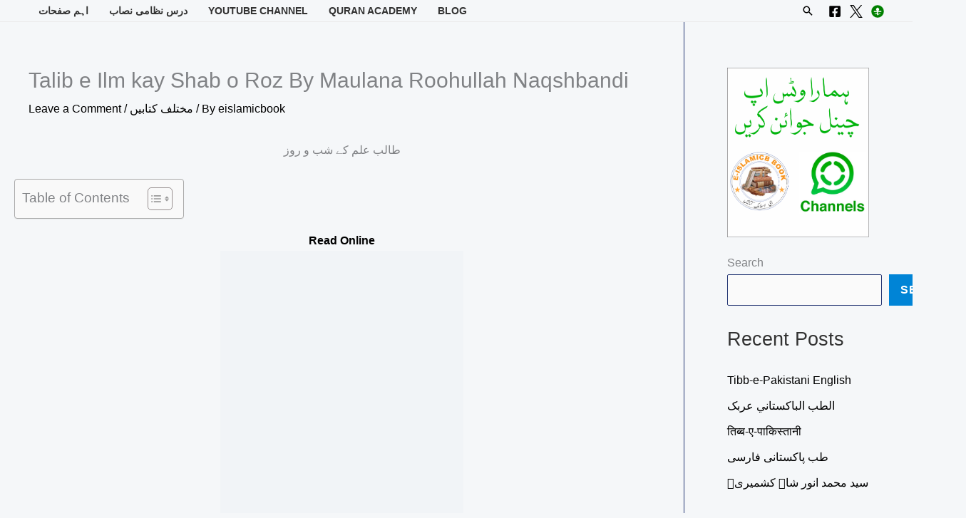

--- FILE ---
content_type: text/html; charset=UTF-8
request_url: https://www.eislamicbook.com/talib-e-ilm-kay-shab-o-roz-by-maulana-roohullah-naqshbandi/
body_size: 23679
content:
<!DOCTYPE html><html lang="en-US" prefix="og: https://ogp.me/ns#"><head><script data-no-optimize="1">var litespeed_docref=sessionStorage.getItem("litespeed_docref");litespeed_docref&&(Object.defineProperty(document,"referrer",{get:function(){return litespeed_docref}}),sessionStorage.removeItem("litespeed_docref"));</script> <meta charset="UTF-8"><meta name="viewport" content="width=device-width, initial-scale=1"><link rel="profile" href="https://gmpg.org/xfn/11"><title>Talib E Ilm Kay Shab O Roz By Maulana Roohullah Naqshbandi - Islamic Books PDF</title><meta name="description" content="طالب علم کے شب و روز"/><meta name="robots" content="follow, index, max-snippet:-1, max-video-preview:-1, max-image-preview:large"/><link rel="canonical" href="https://www.eislamicbook.com/talib-e-ilm-kay-shab-o-roz-by-maulana-roohullah-naqshbandi/" /><meta property="og:locale" content="en_US" /><meta property="og:type" content="article" /><meta property="og:title" content="Talib E Ilm Kay Shab O Roz By Maulana Roohullah Naqshbandi - Islamic Books PDF" /><meta property="og:description" content="طالب علم کے شب و روز" /><meta property="og:url" content="https://www.eislamicbook.com/talib-e-ilm-kay-shab-o-roz-by-maulana-roohullah-naqshbandi/" /><meta property="og:site_name" content="E-Islamic Books" /><meta property="article:publisher" content="https://www.facebook.com/islamicfreebooks" /><meta property="article:author" content="https://www.facebook.com/islamicfreebooks" /><meta property="article:tag" content="Maulana Roohullah Naqashbandi" /><meta property="article:tag" content="Maulana Roohullah Naqshbandi" /><meta property="article:tag" content="Maulana Roohullah Naqshbandi Books" /><meta property="article:tag" content="Molana Rooh ullah Naqashbandi" /><meta property="article:tag" content="Talib e Elm kay Shab o Roz pdf book" /><meta property="article:tag" content="Talib e Ilm k Shab o Roz pdf book" /><meta property="article:tag" content="Talib e Ilm kay Shab o Roz" /><meta property="article:tag" content="Talib e Ilm kay Shab o Roz Book" /><meta property="article:tag" content="Talib e Ilm kay Shab o Roz pdf book" /><meta property="article:section" content="مختلف کتابیں" /><meta property="og:image" content="https://i0.wp.com/www.eislamicbook.com/wp-content/uploads/2022/08/Logo-Eislamicbook-1.png" /><meta property="og:image:secure_url" content="https://i0.wp.com/www.eislamicbook.com/wp-content/uploads/2022/08/Logo-Eislamicbook-1.png" /><meta property="og:image:width" content="532" /><meta property="og:image:height" content="533" /><meta property="og:image:alt" content="Blog Free Islamic Books E-Islamic Books" /><meta property="og:image:type" content="image/png" /><meta name="twitter:card" content="summary_large_image" /><meta name="twitter:title" content="Talib E Ilm Kay Shab O Roz By Maulana Roohullah Naqshbandi - Islamic Books PDF" /><meta name="twitter:description" content="طالب علم کے شب و روز" /><meta name="twitter:site" content="@KnowledgeUbqari" /><meta name="twitter:creator" content="@KnowledgeUbqari" /><meta name="twitter:image" content="https://i0.wp.com/www.eislamicbook.com/wp-content/uploads/2022/08/Logo-Eislamicbook-1.png" /><meta name="twitter:label1" content="Written by" /><meta name="twitter:data1" content="eislamicbook" /><meta name="twitter:label2" content="Time to read" /><meta name="twitter:data2" content="Less than a minute" /> <script type="application/ld+json" class="rank-math-schema">{"@context":"https://schema.org","@graph":[{"@type":"BreadcrumbList","@id":"https://www.eislamicbook.com/talib-e-ilm-kay-shab-o-roz-by-maulana-roohullah-naqshbandi/#breadcrumb","itemListElement":[{"@type":"ListItem","position":"1","item":{"@id":"https://www.eislamicbook.com","name":"Home"}},{"@type":"ListItem","position":"2","item":{"@id":"https://www.eislamicbook.com/category/different-books/","name":"\u0645\u062e\u062a\u0644\u0641 \u06a9\u062a\u0627\u0628\u06cc\u06ba"}},{"@type":"ListItem","position":"3","item":{"@id":"https://www.eislamicbook.com/talib-e-ilm-kay-shab-o-roz-by-maulana-roohullah-naqshbandi/","name":"Talib e Ilm kay Shab o Roz By Maulana Roohullah Naqshbandi"}}]}]}</script> <link rel='dns-prefetch' href='//www.googletagmanager.com' /><link rel='dns-prefetch' href='//stats.wp.com' /><link rel='dns-prefetch' href='//fonts.googleapis.com' /><link rel='dns-prefetch' href='//jetpack.wordpress.com' /><link rel='dns-prefetch' href='//s0.wp.com' /><link rel='dns-prefetch' href='//public-api.wordpress.com' /><link rel='dns-prefetch' href='//0.gravatar.com' /><link rel='dns-prefetch' href='//1.gravatar.com' /><link rel='dns-prefetch' href='//2.gravatar.com' /><link rel='preconnect' href='//i0.wp.com' /><link rel='preconnect' href='//c0.wp.com' /><link rel="alternate" type="application/rss+xml" title="Islamic Books PDF &raquo; Feed" href="https://www.eislamicbook.com/feed/" /><link rel="alternate" type="application/rss+xml" title="Islamic Books PDF &raquo; Comments Feed" href="https://www.eislamicbook.com/comments/feed/" /><link rel="alternate" type="application/rss+xml" title="Islamic Books PDF &raquo; Talib e Ilm kay Shab o Roz By Maulana Roohullah Naqshbandi Comments Feed" href="https://www.eislamicbook.com/talib-e-ilm-kay-shab-o-roz-by-maulana-roohullah-naqshbandi/feed/" /><link rel="alternate" title="oEmbed (JSON)" type="application/json+oembed" href="https://www.eislamicbook.com/wp-json/oembed/1.0/embed?url=https%3A%2F%2Fwww.eislamicbook.com%2Ftalib-e-ilm-kay-shab-o-roz-by-maulana-roohullah-naqshbandi%2F" /><link rel="alternate" title="oEmbed (XML)" type="text/xml+oembed" href="https://www.eislamicbook.com/wp-json/oembed/1.0/embed?url=https%3A%2F%2Fwww.eislamicbook.com%2Ftalib-e-ilm-kay-shab-o-roz-by-maulana-roohullah-naqshbandi%2F&#038;format=xml" /><link data-optimized="2" rel="stylesheet" href="https://www.eislamicbook.com/wp-content/litespeed/css/2d3f1588ca7f7e0fda585548692098b2.css?ver=64318" /> <script type="litespeed/javascript" data-src="https://c0.wp.com/c/6.9/wp-includes/js/jquery/jquery.min.js" id="jquery-core-js"></script> 
 <script type="litespeed/javascript" data-src="https://www.googletagmanager.com/gtag/js?id=GT-T5NX79" id="google_gtagjs-js"></script> <script id="google_gtagjs-js-after" type="litespeed/javascript">window.dataLayer=window.dataLayer||[];function gtag(){dataLayer.push(arguments)}
gtag("set","linker",{"domains":["www.eislamicbook.com"]});gtag("js",new Date());gtag("set","developer_id.dZTNiMT",!0);gtag("config","GT-T5NX79")</script> <link rel="https://api.w.org/" href="https://www.eislamicbook.com/wp-json/" /><link rel="alternate" title="JSON" type="application/json" href="https://www.eislamicbook.com/wp-json/wp/v2/posts/12555" /><link rel="EditURI" type="application/rsd+xml" title="RSD" href="https://www.eislamicbook.com/xmlrpc.php?rsd" /><meta name="generator" content="WordPress 6.9" /><link rel='shortlink' href='https://wp.me/paHoNQ-3gv' /><meta name="generator" content="Site Kit by Google 1.168.0" /><script type="litespeed/javascript" data-src="https://pagead2.googlesyndication.com/pagead/js/adsbygoogle.js"></script> <script type="litespeed/javascript">(adsbygoogle=window.adsbygoogle||[]).push({google_ad_client:"ca-pub-7416531951753503",enable_page_level_ads:!0})</script> <meta name="google-site-verification" content="HKIGFaXUx_Znw5LYGSa9QLdK1mFlrS93NC4Wm4VxuBY" /> <script type="litespeed/javascript" data-src="https://www.googletagmanager.com/gtag/js?id=G-QZN9W4WR17"></script> <script type="litespeed/javascript">window.dataLayer=window.dataLayer||[];function gtag(){dataLayer.push(arguments)}
gtag('js',new Date());gtag('config','G-QZN9W4WR17')</script> <link rel="pingback" href="https://www.eislamicbook.com/xmlrpc.php"><meta name="google-adsense-platform-account" content="ca-host-pub-2644536267352236"><meta name="google-adsense-platform-domain" content="sitekit.withgoogle.com"><meta name="generator" content="Elementor 3.34.1; features: e_font_icon_svg, additional_custom_breakpoints; settings: css_print_method-external, google_font-enabled, font_display-auto"><meta name="onesignal" content="wordpress-plugin"/> <script type="application/ld+json">{
  "@context": "https://schema.org/",
  "@type": "WebSite",
  "name": "E-Islamic Books",
  "url": "https://www.eislamicbook.com/",
  "potentialAction": {
    "@type": "SearchAction",
    "target": "https://www.eislamicbook.com/{search_term_string}",
    "query-input": "required name=search_term_string"
  }
}</script><link rel="icon" href="https://i0.wp.com/www.eislamicbook.com/wp-content/uploads/2022/06/cropped-E-book-Logo.png?fit=32%2C32&#038;ssl=1" sizes="32x32" /><link rel="icon" href="https://i0.wp.com/www.eislamicbook.com/wp-content/uploads/2022/06/cropped-E-book-Logo.png?fit=192%2C192&#038;ssl=1" sizes="192x192" /><link rel="apple-touch-icon" href="https://i0.wp.com/www.eislamicbook.com/wp-content/uploads/2022/06/cropped-E-book-Logo.png?fit=180%2C180&#038;ssl=1" /><meta name="msapplication-TileImage" content="https://i0.wp.com/www.eislamicbook.com/wp-content/uploads/2022/06/cropped-E-book-Logo.png?fit=270%2C270&#038;ssl=1" /></head><body data-rsssl=1 itemtype='https://schema.org/Blog' itemscope='itemscope' class="wp-singular post-template-default single single-post postid-12555 single-format-standard wp-custom-logo wp-embed-responsive wp-theme-astra rttpg rttpg-7.8.8 radius-frontend rttpg-body-wrap rttpg-flaticon ast-desktop ast-page-builder-template ast-right-sidebar astra-4.12.0 group-blog ast-blog-single-style-1 ast-single-post ast-replace-site-logo-transparent ast-inherit-site-logo-transparent ast-hfb-header ast-normal-title-enabled elementor-default elementor-kit-24859"><a
class="skip-link screen-reader-text"
href="#content">
Skip to content</a><div
class="hfeed site" id="page"><header
class="site-header ast-primary-submenu-animation-slide-up header-main-layout-1 ast-primary-menu-enabled ast-has-mobile-header-logo ast-builder-menu-toggle-icon ast-mobile-header-inline" id="masthead" itemtype="https://schema.org/WPHeader" itemscope="itemscope" itemid="#masthead"		><div id="ast-desktop-header" data-toggle-type="dropdown"><div class="ast-main-header-wrap main-header-bar-wrap "><div class="ast-primary-header-bar ast-primary-header main-header-bar site-header-focus-item" data-section="section-primary-header-builder"><div class="site-primary-header-wrap ast-builder-grid-row-container site-header-focus-item ast-container" data-section="section-primary-header-builder"><div class="ast-builder-grid-row ast-grid-center-col-layout-only ast-flex ast-grid-center-col-layout"><div class="site-header-primary-section-center site-header-section ast-flex ast-grid-section-center"><div class="ast-builder-layout-element ast-flex site-header-focus-item" data-section="title_tagline"><div
class="site-branding ast-site-identity" itemtype="https://schema.org/Organization" itemscope="itemscope"				>
<span class="site-logo-img"><a href="https://www.eislamicbook.com/" class="custom-logo-link" rel="home"><img data-lazyloaded="1" src="[data-uri]" width="120" height="40" data-src="https://www.eislamicbook.com/wp-content/uploads/2023/12/cropped-Logo-eislamicbook-544x180-1-120x40.png" class="custom-logo" alt="Logo EislamicBook E-Islamic Books" decoding="async" data-srcset="https://i0.wp.com/www.eislamicbook.com/wp-content/uploads/2023/12/cropped-Logo-eislamicbook-544x180-1.png?resize=120%2C40&amp;ssl=1 120w, https://i0.wp.com/www.eislamicbook.com/wp-content/uploads/2023/12/cropped-Logo-eislamicbook-544x180-1.png?w=545&amp;ssl=1 545w" data-sizes="(max-width: 120px) 100vw, 120px" /></a><a href="https://www.eislamicbook.com/" class="custom-mobile-logo-link" rel="home" itemprop="url"></a></span></div></div></div></div></div></div></div><div class="ast-below-header-wrap  "><div class="ast-below-header-bar ast-below-header  site-header-focus-item" data-section="section-below-header-builder"><div class="site-below-header-wrap ast-builder-grid-row-container site-header-focus-item ast-container" data-section="section-below-header-builder"><div class="ast-builder-grid-row ast-builder-grid-row-has-sides ast-builder-grid-row-no-center"><div class="site-header-below-section-left site-header-section ast-flex site-header-section-left"><div class="ast-builder-menu-1 ast-builder-menu ast-flex ast-builder-menu-1-focus-item ast-builder-layout-element site-header-focus-item" data-section="section-hb-menu-1"><div class="ast-main-header-bar-alignment"><div class="main-header-bar-navigation"><nav class="site-navigation ast-flex-grow-1 navigation-accessibility site-header-focus-item" id="primary-site-navigation-desktop" aria-label="Primary Site Navigation" itemtype="https://schema.org/SiteNavigationElement" itemscope="itemscope"><div class="main-navigation ast-inline-flex"><ul id="ast-hf-menu-1" class="main-header-menu ast-menu-shadow ast-nav-menu ast-flex  submenu-with-border astra-menu-animation-slide-up  stack-on-mobile"><li id="menu-item-29737" class="menu-item menu-item-type-custom menu-item-object-custom menu-item-has-children menu-item-29737"><a aria-expanded="false" href="#" class="menu-link">اہم صفحات</a><button class="ast-menu-toggle" aria-expanded="false" aria-label="Toggle Menu"><span class="ast-icon icon-arrow"></span></button><ul class="sub-menu"><li id="menu-item-24748" class="menu-item menu-item-type-custom menu-item-object-custom menu-item-24748"><a href="https://www.nuktaguidance.com/hajj-guidance/" class="menu-link">حج عمرہ گائیڈ</a></li><li id="menu-item-23555" class="menu-item menu-item-type-post_type menu-item-object-page menu-item-23555"><a href="https://www.eislamicbook.com/qanoon-mufrad-aza/" class="menu-link">قانون مفرد اعضاء</a></li><li id="menu-item-29739" class="menu-item menu-item-type-post_type menu-item-object-page menu-item-29739"><a href="https://www.eislamicbook.com/jadu-jinnat-amliyat/" class="menu-link">جادو جنات عملیات</a></li><li id="menu-item-29738" class="menu-item menu-item-type-post_type menu-item-object-page menu-item-29738"><a href="https://www.eislamicbook.com/online-arabic-school-tuition/" class="menu-link">Arabic School tuition</a></li><li id="menu-item-29740" class="menu-item menu-item-type-post_type menu-item-object-page menu-item-29740"><a href="https://www.eislamicbook.com/basics-quran-reading/" class="menu-link">Basics Quran Reading</a></li><li id="menu-item-33440" class="menu-item menu-item-type-post_type menu-item-object-page menu-item-33440"><a href="https://www.eislamicbook.com/about-us/" class="menu-link">About Us</a></li><li id="menu-item-33752" class="menu-item menu-item-type-post_type menu-item-object-page menu-item-privacy-policy menu-item-33752"><a rel="privacy-policy" href="https://www.eislamicbook.com/privacy-policy/" class="menu-link">Privacy Policy</a></li><li id="menu-item-33754" class="menu-item menu-item-type-post_type menu-item-object-page menu-item-33754"><a href="https://www.eislamicbook.com/faizan-e-islam-quran-academy/contact-us/" class="menu-link">Contact us</a></li></ul></li><li id="menu-item-24701" class="menu-item menu-item-type-post_type menu-item-object-page menu-item-has-children menu-item-24701"><a aria-expanded="false" href="https://www.eislamicbook.com/dars-e-nizami-books/" class="menu-link">درس نظامی نصاب</a><button class="ast-menu-toggle" aria-expanded="false" aria-label="Toggle Menu"><span class="ast-icon icon-arrow"></span></button><ul class="sub-menu"><li id="menu-item-28523" class="menu-item menu-item-type-post_type menu-item-object-page menu-item-28523"><a href="https://www.eislamicbook.com/dars-e-nizami-books/al-aula-1st-year-%d8%af%d8%b1%d8%ac%db%81-%d8%a7%d9%88%d9%84%db%8c/" class="menu-link">(1st Year) درجہ اولی</a></li><li id="menu-item-23559" class="menu-item menu-item-type-post_type menu-item-object-page menu-item-23559"><a href="https://www.eislamicbook.com/dars-e-nizami-books/al-sania-2nd-year-%d8%af%d8%b1%d8%ac%db%81-%d8%ab%d8%a7%d9%86%db%8c%db%81/" class="menu-link">(2nd Year) درجہ ثانیہ</a></li><li id="menu-item-23560" class="menu-item menu-item-type-post_type menu-item-object-page menu-item-23560"><a href="https://www.eislamicbook.com/dars-e-nizami-books/al-salesa-3rd-year-%d8%af%d8%b1%d8%ac%db%81-%d8%ab%d8%a7%d9%84%d8%ab%db%81/" class="menu-link">(3rd Year) درجہ ثالثہ</a></li><li id="menu-item-23561" class="menu-item menu-item-type-post_type menu-item-object-page menu-item-23561"><a href="https://www.eislamicbook.com/dars-e-nizami-books/al-rabia-4th-year-%d8%af%d8%b1%d8%ac%db%81-%d8%b1%d8%a7%d8%a8%d8%b9%db%81/" class="menu-link">(4th Year) درجہ رابعہ</a></li><li id="menu-item-23562" class="menu-item menu-item-type-post_type menu-item-object-page menu-item-23562"><a href="https://www.eislamicbook.com/dars-e-nizami-books/al-khamesa-5th-year-%d8%af%d8%b1%d8%ac%db%81-%d8%ae%d8%a7%d9%85%d8%b3%db%81/" class="menu-link">5th year درجہ خامسہ</a></li><li id="menu-item-23563" class="menu-item menu-item-type-post_type menu-item-object-page menu-item-23563"><a href="https://www.eislamicbook.com/dars-e-nizami-books/al-sadesa-6th-year-%d8%af%d8%b1%d8%ac%db%81-%d8%b3%d8%a7%d8%af%d8%b3%db%81/" class="menu-link">(6th Year) درجہ سادسہ نصاب</a></li><li id="menu-item-23564" class="menu-item menu-item-type-post_type menu-item-object-page menu-item-has-children menu-item-23564"><a aria-expanded="false" href="https://www.eislamicbook.com/dars-e-nizami-books/maoqoof-alai-7th-year-%d9%85%d9%88%d9%82%d9%88%d9%81-%d8%b9%d9%84%db%8c%db%81/" class="menu-link">(7th Year) موقوف علیہ</a><button class="ast-menu-toggle" aria-expanded="false" aria-label="Toggle Menu"><span class="ast-icon icon-arrow"></span></button><ul class="sub-menu"><li id="menu-item-23565" class="menu-item menu-item-type-post_type menu-item-object-page menu-item-23565"><a href="https://www.eislamicbook.com/dars-e-nizami-books/maoqoof-alai-7th-year-%d9%85%d9%88%d9%82%d9%88%d9%81-%d8%b9%d9%84%db%8c%db%81/%d9%86%d8%b5%d8%a7%d8%a8%db%8c-%da%a9%d8%aa%d8%a8-nisab-book/" class="menu-link">درجہ سابعہ موقوف علیہ نصابی کتب</a></li><li id="menu-item-23566" class="menu-item menu-item-type-post_type menu-item-object-page menu-item-23566"><a href="https://www.eislamicbook.com/dars-e-nizami-books/maoqoof-alai-7th-year-%d9%85%d9%88%d9%82%d9%88%d9%81-%d8%b9%d9%84%db%8c%db%81/urdu-shuroohat-%d8%a7%d8%b1%d8%af%d9%88-%d8%b4%d8%b1%d9%88%d8%ad%d8%a7%d8%aa/" class="menu-link">درجہ سابعہ موقوف علیہ اردو شروحات</a></li><li id="menu-item-23567" class="menu-item menu-item-type-post_type menu-item-object-page menu-item-23567"><a href="https://www.eislamicbook.com/dars-e-nizami-books/maoqoof-alai-7th-year-%d9%85%d9%88%d9%82%d9%88%d9%81-%d8%b9%d9%84%db%8c%db%81/arabic-shuroohat-%d8%b9%d8%b1%d8%a8%db%8c-%d8%b4%d8%b1%d9%88%d8%ad%d8%a7%d8%aa/" class="menu-link">درجہ سابعہ عربی شروحات</a></li></ul></li><li id="menu-item-25373" class="menu-item menu-item-type-custom menu-item-object-custom menu-item-has-children menu-item-25373"><a aria-expanded="false" href="https://www.eislamicbook.com/dars-e-nizami-books/dowra-e-hadith-%d8%af%d9%88%d8%b1%db%81-%d8%ad%d8%af%db%8c%d8%ab/" class="menu-link">(8th Year) دورہ حدیث</a><button class="ast-menu-toggle" aria-expanded="false" aria-label="Toggle Menu"><span class="ast-icon icon-arrow"></span></button><ul class="sub-menu"><li id="menu-item-23569" class="menu-item menu-item-type-post_type menu-item-object-page menu-item-23569"><a href="https://www.eislamicbook.com/dars-e-nizami-books/dowra-e-hadith-%d8%af%d9%88%d8%b1%db%81-%d8%ad%d8%af%db%8c%d8%ab/dora-e-hadith-tex-book-%d8%af%d9%88%d8%b1%db%81-%d8%ad%d8%af%db%8c%d8%ab-%d9%86%d8%b5%d8%a7%d8%a8/" class="menu-link">دورہ حدیث نصاب</a></li><li id="menu-item-23570" class="menu-item menu-item-type-post_type menu-item-object-page menu-item-23570"><a href="https://www.eislamicbook.com/dars-e-nizami-books/dowra-e-hadith-%d8%af%d9%88%d8%b1%db%81-%d8%ad%d8%af%db%8c%d8%ab/dora-e-hadith-urdu-shuroohat-%d8%a7%d8%b1%d8%af%d9%88-%d8%b4%d8%b1%d9%88%d8%ad%d8%a7%d8%aa/" class="menu-link">دورہ حدیث اردو شروحات</a></li><li id="menu-item-23571" class="menu-item menu-item-type-post_type menu-item-object-page menu-item-23571"><a href="https://www.eislamicbook.com/dars-e-nizami-books/dowra-e-hadith-%d8%af%d9%88%d8%b1%db%81-%d8%ad%d8%af%db%8c%d8%ab/dora-e-hadith-arabic-shuroohat-%d8%b9%d8%b1%d8%a8%db%8c-%d8%b4%d8%b1%d9%88%d8%ad%d8%a7%d8%aa/" class="menu-link">دورہ حدیث عربی شروحات</a></li></ul></li><li id="menu-item-32344" class="menu-item menu-item-type-post_type menu-item-object-post menu-item-32344"><a href="https://www.eislamicbook.com/%d8%af%d8%b1%d8%a7%d8%b3%d8%a7%d8%aa-%d8%af%db%8c%d9%86%db%8c%db%81-%d9%86%d8%b5%d8%a7%d8%a8/" class="menu-link">دراسات دینیہ نصاب سال اول</a></li><li id="menu-item-32343" class="menu-item menu-item-type-post_type menu-item-object-post menu-item-32343"><a href="https://www.eislamicbook.com/%d8%af%d8%b1%d8%a7%d8%b3%d8%a7%d8%aa-%d8%af%db%8c%d9%86%db%8c%db%81-%d9%86%d8%b5%d8%a7%d8%a8-%d8%b3%d8%a7%d9%84-%d8%af%d9%88%d9%85/" class="menu-link">دراسات دینیہ نصاب سال دوم</a></li></ul></li><li id="menu-item-23944" class="menu-item menu-item-type-custom menu-item-object-custom menu-item-has-children menu-item-23944"><a aria-expanded="false" href="https://www.youtube.com/user/sherazi313" class="menu-link">YouTube Channel</a><button class="ast-menu-toggle" aria-expanded="false" aria-label="Toggle Menu"><span class="ast-icon icon-arrow"></span></button><ul class="sub-menu"><li id="menu-item-23947" class="menu-item menu-item-type-custom menu-item-object-custom menu-item-23947"><a href="https://www.youtube.com/channel/UCGiNYy7Q1n7hHEs8aUaFLJQ" class="menu-link">Nukta Guidance</a></li><li id="menu-item-23946" class="menu-item menu-item-type-custom menu-item-object-custom menu-item-23946"><a href="https://etopk.com/ubqari-knowledge/" class="menu-link">Ubqari Knowledge</a></li><li id="menu-item-30930" class="menu-item menu-item-type-custom menu-item-object-custom menu-item-30930"><a href="https://www.youtube.com/@alhudaguidance" class="menu-link">Al Huda Guidance</a></li></ul></li><li id="menu-item-25256" class="menu-item menu-item-type-post_type menu-item-object-page menu-item-25256"><a href="https://www.eislamicbook.com/faizan-e-islam-quran-academy/" class="menu-link">Quran Academy</a></li><li id="menu-item-33439" class="menu-item menu-item-type-post_type menu-item-object-page current_page_parent menu-item-33439"><a href="https://www.eislamicbook.com/free-islamic-books/" class="menu-link">Blog</a></li></ul></div></nav></div></div></div></div><div class="site-header-below-section-right site-header-section ast-flex ast-grid-right-section"><div class="ast-builder-layout-element ast-flex site-header-focus-item ast-header-search" data-section="section-header-search"><div class="ast-search-menu-icon slide-search" ><form role="search" method="get" class="search-form" action="https://www.eislamicbook.com/">
<label for="search-field">
<span class="screen-reader-text">Search for:</span>
<input type="search" id="search-field" class="search-field"   placeholder="Search..." value="" name="s" tabindex="-1">
</label></form><div class="ast-search-icon">
<a class="slide-search astra-search-icon" role="button" tabindex="0" aria-label="Search button" href="#">
<span class="screen-reader-text">Search</span>
<span class="ast-icon icon-search"></span>				</a></div></div></div><div class="ast-builder-layout-element ast-flex site-header-focus-item" data-section="section-hb-social-icons-1"><div class="ast-header-social-1-wrap ast-header-social-wrap"><div class="header-social-inner-wrap element-social-inner-wrap social-show-label-false ast-social-color-type-custom ast-social-stack-none ast-social-element-style-filled"><a href="https://www.facebook.com/islamicfreebooks" aria-label="Facebook" target="_blank" rel="noopener noreferrer" style="--color: #557dbc; --background-color: transparent;" class="ast-builder-social-element ast-inline-flex ast-facebook header-social-item"><span aria-hidden="true" class="ahfb-svg-iconset ast-inline-flex svg-baseline"><svg xmlns='http://www.w3.org/2000/svg' viewBox='0 0 448 512'><path d='M400 32H48A48 48 0 0 0 0 80v352a48 48 0 0 0 48 48h137.25V327.69h-63V256h63v-54.64c0-62.15 37-96.48 93.67-96.48 27.14 0 55.52 4.84 55.52 4.84v61h-31.27c-30.81 0-40.42 19.12-40.42 38.73V256h68.78l-11 71.69h-57.78V480H400a48 48 0 0 0 48-48V80a48 48 0 0 0-48-48z'></path></svg></span></a><a href="https://x.com/NuktaGuidance" aria-label="X" target="_blank" rel="noopener noreferrer" style="--color: #7acdee; --background-color: transparent;" class="ast-builder-social-element ast-inline-flex ast-twitter header-social-item"><span aria-hidden="true" class="ahfb-svg-iconset ast-inline-flex svg-baseline"><svg xmlns="http://www.w3.org/2000/rect" width="300" height="300" viewBox="0 0 1200 1227" fill="none">  <path d="M714.163 519.284L1160.89 0H1055.03L667.137 450.887L357.328 0H0L468.492 681.821L0 1226.37H105.866L515.491 750.218L842.672 1226.37H1200L714.137 519.284H714.163ZM569.165 687.828L521.697 619.934L144.011 79.6944H306.615L611.412 515.685L658.88 583.579L1055.08 1150.3H892.476L569.165 687.854V687.828Z" fill="black"></path></svg></span></a><a href="http://tabeebpedia.com" aria-label="Instagram" target="_blank" rel="noopener noreferrer" style="--color: #8a3ab9; --background-color: transparent;" class="ast-builder-social-element ast-inline-flex ast-instagram header-social-item"><span aria-hidden="true" class="ahfb-svg-iconset ast-inline-flex svg-baseline"><svg xmlns="http://www.w3.org/2000/svg" viewBox="0 0 512 512" width="512" height="512">  <circle cx="256" cy="256" r="250" fill="#008000"></circle>    <path d="M256 120 V392 M120 256 H392" stroke="white" stroke-width="40" stroke-linecap="round"></path>    <path d="M256 120 C320 120 360 180 256 256 C152 180 192 120 256 120" fill="white"></path>    <path d="M150 350 L210 350 L230 310 L280 390 L310 350 L360 350" fill="none" stroke="white" stroke-width="25" stroke-linejoin="round" stroke-linecap="round"></path></svg></span></a></div></div></div></div></div></div></div></div></div><div id="ast-mobile-header" class="ast-mobile-header-wrap " data-type="dropdown"><div class="ast-main-header-wrap main-header-bar-wrap" ><div class="ast-primary-header-bar ast-primary-header main-header-bar site-primary-header-wrap site-header-focus-item ast-builder-grid-row-layout-default ast-builder-grid-row-tablet-layout-default ast-builder-grid-row-mobile-layout-default" data-section="section-primary-header-builder"><div class="ast-builder-grid-row ast-builder-grid-row-has-sides ast-builder-grid-row-no-center"><div class="site-header-primary-section-left site-header-section ast-flex site-header-section-left"><div class="ast-builder-layout-element ast-flex site-header-focus-item" data-section="title_tagline"><div
class="site-branding ast-site-identity" itemtype="https://schema.org/Organization" itemscope="itemscope"				>
<span class="site-logo-img"><a href="https://www.eislamicbook.com/" class="custom-logo-link" rel="home"><img data-lazyloaded="1" src="[data-uri]" width="120" height="40" data-src="https://www.eislamicbook.com/wp-content/uploads/2023/12/cropped-Logo-eislamicbook-544x180-1-120x40.png" class="custom-logo" alt="Logo EislamicBook E-Islamic Books" decoding="async" data-srcset="https://i0.wp.com/www.eislamicbook.com/wp-content/uploads/2023/12/cropped-Logo-eislamicbook-544x180-1.png?resize=120%2C40&amp;ssl=1 120w, https://i0.wp.com/www.eislamicbook.com/wp-content/uploads/2023/12/cropped-Logo-eislamicbook-544x180-1.png?w=545&amp;ssl=1 545w" data-sizes="(max-width: 120px) 100vw, 120px" /></a><a href="https://www.eislamicbook.com/" class="custom-mobile-logo-link" rel="home" itemprop="url"></a></span></div></div></div><div class="site-header-primary-section-right site-header-section ast-flex ast-grid-right-section"><div class="ast-builder-layout-element ast-flex site-header-focus-item" data-section="section-header-mobile-trigger"><div class="ast-button-wrap">
<button type="button" class="menu-toggle main-header-menu-toggle ast-mobile-menu-trigger-fill"   aria-expanded="false" aria-label="Main menu toggle">
<span class="mobile-menu-toggle-icon">
<span aria-hidden="true" class="ahfb-svg-iconset ast-inline-flex svg-baseline"><svg class='ast-mobile-svg ast-menu-svg' fill='currentColor' version='1.1' xmlns='http://www.w3.org/2000/svg' width='24' height='24' viewBox='0 0 24 24'><path d='M3 13h18c0.552 0 1-0.448 1-1s-0.448-1-1-1h-18c-0.552 0-1 0.448-1 1s0.448 1 1 1zM3 7h18c0.552 0 1-0.448 1-1s-0.448-1-1-1h-18c-0.552 0-1 0.448-1 1s0.448 1 1 1zM3 19h18c0.552 0 1-0.448 1-1s-0.448-1-1-1h-18c-0.552 0-1 0.448-1 1s0.448 1 1 1z'></path></svg></span><span aria-hidden="true" class="ahfb-svg-iconset ast-inline-flex svg-baseline"><svg class='ast-mobile-svg ast-close-svg' fill='currentColor' version='1.1' xmlns='http://www.w3.org/2000/svg' width='24' height='24' viewBox='0 0 24 24'><path d='M5.293 6.707l5.293 5.293-5.293 5.293c-0.391 0.391-0.391 1.024 0 1.414s1.024 0.391 1.414 0l5.293-5.293 5.293 5.293c0.391 0.391 1.024 0.391 1.414 0s0.391-1.024 0-1.414l-5.293-5.293 5.293-5.293c0.391-0.391 0.391-1.024 0-1.414s-1.024-0.391-1.414 0l-5.293 5.293-5.293-5.293c-0.391-0.391-1.024-0.391-1.414 0s-0.391 1.024 0 1.414z'></path></svg></span>					</span>
</button></div></div></div></div></div></div><div class="ast-mobile-header-content content-align-flex-start "><div class="ast-builder-menu-1 ast-builder-menu ast-flex ast-builder-menu-1-focus-item ast-builder-layout-element site-header-focus-item" data-section="section-hb-menu-1"><div class="ast-main-header-bar-alignment"><div class="main-header-bar-navigation"><nav class="site-navigation ast-flex-grow-1 navigation-accessibility site-header-focus-item" id="primary-site-navigation-mobile" aria-label="Primary Site Navigation" itemtype="https://schema.org/SiteNavigationElement" itemscope="itemscope"><div class="main-navigation ast-inline-flex"><ul id="ast-hf-menu-1-mobile" class="main-header-menu ast-menu-shadow ast-nav-menu ast-flex  submenu-with-border astra-menu-animation-slide-up  stack-on-mobile"><li class="menu-item menu-item-type-custom menu-item-object-custom menu-item-has-children menu-item-29737"><a aria-expanded="false" href="#" class="menu-link">اہم صفحات</a><button class="ast-menu-toggle" aria-expanded="false" aria-label="Toggle Menu"><span class="ast-icon icon-arrow"></span></button><ul class="sub-menu"><li class="menu-item menu-item-type-custom menu-item-object-custom menu-item-24748"><a href="https://www.nuktaguidance.com/hajj-guidance/" class="menu-link">حج عمرہ گائیڈ</a></li><li class="menu-item menu-item-type-post_type menu-item-object-page menu-item-23555"><a href="https://www.eislamicbook.com/qanoon-mufrad-aza/" class="menu-link">قانون مفرد اعضاء</a></li><li class="menu-item menu-item-type-post_type menu-item-object-page menu-item-29739"><a href="https://www.eislamicbook.com/jadu-jinnat-amliyat/" class="menu-link">جادو جنات عملیات</a></li><li class="menu-item menu-item-type-post_type menu-item-object-page menu-item-29738"><a href="https://www.eislamicbook.com/online-arabic-school-tuition/" class="menu-link">Arabic School tuition</a></li><li class="menu-item menu-item-type-post_type menu-item-object-page menu-item-29740"><a href="https://www.eislamicbook.com/basics-quran-reading/" class="menu-link">Basics Quran Reading</a></li><li class="menu-item menu-item-type-post_type menu-item-object-page menu-item-33440"><a href="https://www.eislamicbook.com/about-us/" class="menu-link">About Us</a></li><li class="menu-item menu-item-type-post_type menu-item-object-page menu-item-privacy-policy menu-item-33752"><a rel="privacy-policy" href="https://www.eislamicbook.com/privacy-policy/" class="menu-link">Privacy Policy</a></li><li class="menu-item menu-item-type-post_type menu-item-object-page menu-item-33754"><a href="https://www.eislamicbook.com/faizan-e-islam-quran-academy/contact-us/" class="menu-link">Contact us</a></li></ul></li><li class="menu-item menu-item-type-post_type menu-item-object-page menu-item-has-children menu-item-24701"><a aria-expanded="false" href="https://www.eislamicbook.com/dars-e-nizami-books/" class="menu-link">درس نظامی نصاب</a><button class="ast-menu-toggle" aria-expanded="false" aria-label="Toggle Menu"><span class="ast-icon icon-arrow"></span></button><ul class="sub-menu"><li class="menu-item menu-item-type-post_type menu-item-object-page menu-item-28523"><a href="https://www.eislamicbook.com/dars-e-nizami-books/al-aula-1st-year-%d8%af%d8%b1%d8%ac%db%81-%d8%a7%d9%88%d9%84%db%8c/" class="menu-link">(1st Year) درجہ اولی</a></li><li class="menu-item menu-item-type-post_type menu-item-object-page menu-item-23559"><a href="https://www.eislamicbook.com/dars-e-nizami-books/al-sania-2nd-year-%d8%af%d8%b1%d8%ac%db%81-%d8%ab%d8%a7%d9%86%db%8c%db%81/" class="menu-link">(2nd Year) درجہ ثانیہ</a></li><li class="menu-item menu-item-type-post_type menu-item-object-page menu-item-23560"><a href="https://www.eislamicbook.com/dars-e-nizami-books/al-salesa-3rd-year-%d8%af%d8%b1%d8%ac%db%81-%d8%ab%d8%a7%d9%84%d8%ab%db%81/" class="menu-link">(3rd Year) درجہ ثالثہ</a></li><li class="menu-item menu-item-type-post_type menu-item-object-page menu-item-23561"><a href="https://www.eislamicbook.com/dars-e-nizami-books/al-rabia-4th-year-%d8%af%d8%b1%d8%ac%db%81-%d8%b1%d8%a7%d8%a8%d8%b9%db%81/" class="menu-link">(4th Year) درجہ رابعہ</a></li><li class="menu-item menu-item-type-post_type menu-item-object-page menu-item-23562"><a href="https://www.eislamicbook.com/dars-e-nizami-books/al-khamesa-5th-year-%d8%af%d8%b1%d8%ac%db%81-%d8%ae%d8%a7%d9%85%d8%b3%db%81/" class="menu-link">5th year درجہ خامسہ</a></li><li class="menu-item menu-item-type-post_type menu-item-object-page menu-item-23563"><a href="https://www.eislamicbook.com/dars-e-nizami-books/al-sadesa-6th-year-%d8%af%d8%b1%d8%ac%db%81-%d8%b3%d8%a7%d8%af%d8%b3%db%81/" class="menu-link">(6th Year) درجہ سادسہ نصاب</a></li><li class="menu-item menu-item-type-post_type menu-item-object-page menu-item-has-children menu-item-23564"><a aria-expanded="false" href="https://www.eislamicbook.com/dars-e-nizami-books/maoqoof-alai-7th-year-%d9%85%d9%88%d9%82%d9%88%d9%81-%d8%b9%d9%84%db%8c%db%81/" class="menu-link">(7th Year) موقوف علیہ</a><button class="ast-menu-toggle" aria-expanded="false" aria-label="Toggle Menu"><span class="ast-icon icon-arrow"></span></button><ul class="sub-menu"><li class="menu-item menu-item-type-post_type menu-item-object-page menu-item-23565"><a href="https://www.eislamicbook.com/dars-e-nizami-books/maoqoof-alai-7th-year-%d9%85%d9%88%d9%82%d9%88%d9%81-%d8%b9%d9%84%db%8c%db%81/%d9%86%d8%b5%d8%a7%d8%a8%db%8c-%da%a9%d8%aa%d8%a8-nisab-book/" class="menu-link">درجہ سابعہ موقوف علیہ نصابی کتب</a></li><li class="menu-item menu-item-type-post_type menu-item-object-page menu-item-23566"><a href="https://www.eislamicbook.com/dars-e-nizami-books/maoqoof-alai-7th-year-%d9%85%d9%88%d9%82%d9%88%d9%81-%d8%b9%d9%84%db%8c%db%81/urdu-shuroohat-%d8%a7%d8%b1%d8%af%d9%88-%d8%b4%d8%b1%d9%88%d8%ad%d8%a7%d8%aa/" class="menu-link">درجہ سابعہ موقوف علیہ اردو شروحات</a></li><li class="menu-item menu-item-type-post_type menu-item-object-page menu-item-23567"><a href="https://www.eislamicbook.com/dars-e-nizami-books/maoqoof-alai-7th-year-%d9%85%d9%88%d9%82%d9%88%d9%81-%d8%b9%d9%84%db%8c%db%81/arabic-shuroohat-%d8%b9%d8%b1%d8%a8%db%8c-%d8%b4%d8%b1%d9%88%d8%ad%d8%a7%d8%aa/" class="menu-link">درجہ سابعہ عربی شروحات</a></li></ul></li><li class="menu-item menu-item-type-custom menu-item-object-custom menu-item-has-children menu-item-25373"><a aria-expanded="false" href="https://www.eislamicbook.com/dars-e-nizami-books/dowra-e-hadith-%d8%af%d9%88%d8%b1%db%81-%d8%ad%d8%af%db%8c%d8%ab/" class="menu-link">(8th Year) دورہ حدیث</a><button class="ast-menu-toggle" aria-expanded="false" aria-label="Toggle Menu"><span class="ast-icon icon-arrow"></span></button><ul class="sub-menu"><li class="menu-item menu-item-type-post_type menu-item-object-page menu-item-23569"><a href="https://www.eislamicbook.com/dars-e-nizami-books/dowra-e-hadith-%d8%af%d9%88%d8%b1%db%81-%d8%ad%d8%af%db%8c%d8%ab/dora-e-hadith-tex-book-%d8%af%d9%88%d8%b1%db%81-%d8%ad%d8%af%db%8c%d8%ab-%d9%86%d8%b5%d8%a7%d8%a8/" class="menu-link">دورہ حدیث نصاب</a></li><li class="menu-item menu-item-type-post_type menu-item-object-page menu-item-23570"><a href="https://www.eislamicbook.com/dars-e-nizami-books/dowra-e-hadith-%d8%af%d9%88%d8%b1%db%81-%d8%ad%d8%af%db%8c%d8%ab/dora-e-hadith-urdu-shuroohat-%d8%a7%d8%b1%d8%af%d9%88-%d8%b4%d8%b1%d9%88%d8%ad%d8%a7%d8%aa/" class="menu-link">دورہ حدیث اردو شروحات</a></li><li class="menu-item menu-item-type-post_type menu-item-object-page menu-item-23571"><a href="https://www.eislamicbook.com/dars-e-nizami-books/dowra-e-hadith-%d8%af%d9%88%d8%b1%db%81-%d8%ad%d8%af%db%8c%d8%ab/dora-e-hadith-arabic-shuroohat-%d8%b9%d8%b1%d8%a8%db%8c-%d8%b4%d8%b1%d9%88%d8%ad%d8%a7%d8%aa/" class="menu-link">دورہ حدیث عربی شروحات</a></li></ul></li><li class="menu-item menu-item-type-post_type menu-item-object-post menu-item-32344"><a href="https://www.eislamicbook.com/%d8%af%d8%b1%d8%a7%d8%b3%d8%a7%d8%aa-%d8%af%db%8c%d9%86%db%8c%db%81-%d9%86%d8%b5%d8%a7%d8%a8/" class="menu-link">دراسات دینیہ نصاب سال اول</a></li><li class="menu-item menu-item-type-post_type menu-item-object-post menu-item-32343"><a href="https://www.eislamicbook.com/%d8%af%d8%b1%d8%a7%d8%b3%d8%a7%d8%aa-%d8%af%db%8c%d9%86%db%8c%db%81-%d9%86%d8%b5%d8%a7%d8%a8-%d8%b3%d8%a7%d9%84-%d8%af%d9%88%d9%85/" class="menu-link">دراسات دینیہ نصاب سال دوم</a></li></ul></li><li class="menu-item menu-item-type-custom menu-item-object-custom menu-item-has-children menu-item-23944"><a aria-expanded="false" href="https://www.youtube.com/user/sherazi313" class="menu-link">YouTube Channel</a><button class="ast-menu-toggle" aria-expanded="false" aria-label="Toggle Menu"><span class="ast-icon icon-arrow"></span></button><ul class="sub-menu"><li class="menu-item menu-item-type-custom menu-item-object-custom menu-item-23947"><a href="https://www.youtube.com/channel/UCGiNYy7Q1n7hHEs8aUaFLJQ" class="menu-link">Nukta Guidance</a></li><li class="menu-item menu-item-type-custom menu-item-object-custom menu-item-23946"><a href="https://etopk.com/ubqari-knowledge/" class="menu-link">Ubqari Knowledge</a></li><li class="menu-item menu-item-type-custom menu-item-object-custom menu-item-30930"><a href="https://www.youtube.com/@alhudaguidance" class="menu-link">Al Huda Guidance</a></li></ul></li><li class="menu-item menu-item-type-post_type menu-item-object-page menu-item-25256"><a href="https://www.eislamicbook.com/faizan-e-islam-quran-academy/" class="menu-link">Quran Academy</a></li><li class="menu-item menu-item-type-post_type menu-item-object-page current_page_parent menu-item-33439"><a href="https://www.eislamicbook.com/free-islamic-books/" class="menu-link">Blog</a></li></ul></div></nav></div></div></div></div></div></header><div id="content" class="site-content"><div class="ast-container"><div id="primary" class="content-area primary"><main id="main" class="site-main"><article
class="post-12555 post type-post status-publish format-standard hentry category-different-books tag-maulana-roohullah-naqashbandi tag-maulana-roohullah-naqshbandi tag-maulana-roohullah-naqshbandi-books tag-molana-rooh-ullah-naqashbandi tag-talib-e-elm-kay-shab-o-roz-pdf-book tag-talib-e-ilm-k-shab-o-roz-pdf-book tag-talib-e-ilm-kay-shab-o-roz tag-talib-e-ilm-kay-shab-o-roz-book tag-talib-e-ilm-kay-shab-o-roz-pdf-book ast-article-single" id="post-12555" itemtype="https://schema.org/CreativeWork" itemscope="itemscope"><div class="ast-post-format- ast-no-thumb single-layout-1"><header class="entry-header ast-no-thumbnail"><h1 class="entry-title" itemprop="headline">Talib e Ilm kay Shab o Roz By Maulana Roohullah Naqshbandi</h1><div class="entry-meta">			<span class="comments-link">
<a href="https://www.eislamicbook.com/talib-e-ilm-kay-shab-o-roz-by-maulana-roohullah-naqshbandi/#respond">Leave a Comment</a>			</span>/ <span class="ast-terms-link"><a href="https://www.eislamicbook.com/category/different-books/" class="">مختلف کتابیں</a></span> / By <span class="posted-by vcard author" itemtype="https://schema.org/Person" itemscope="itemscope" itemprop="author">			<a title="View all posts by eislamicbook"
href="https://www.eislamicbook.com/author/eislamicbook/" rel="author"
class="url fn n" itemprop="url"				>
<span
class="author-name" itemprop="name"				>
eislamicbook			</span>
</a>
</span></div></header><div class="entry-content clear"
itemprop="text"	><p style="text-align:center;">طالب علم کے شب و روز</p><div id="ez-toc-container" class="ez-toc-v2_0_80 counter-hierarchy ez-toc-counter-rtl ez-toc-grey ez-toc-container-direction"><div class="ez-toc-title-container"><p class="ez-toc-title" style="cursor:inherit">Table of Contents</p>
<span class="ez-toc-title-toggle"><a href="#" class="ez-toc-pull-right ez-toc-btn ez-toc-btn-xs ez-toc-btn-default ez-toc-toggle" aria-label="Toggle Table of Content"><span class="ez-toc-js-icon-con"><span class=""><span class="eztoc-hide" style="display:none;">Toggle</span><span class="ez-toc-icon-toggle-span"><svg style="fill: #999;color:#999" xmlns="http://www.w3.org/2000/svg" class="list-377408" width="20px" height="20px" viewBox="0 0 24 24" fill="none"><path d="M6 6H4v2h2V6zm14 0H8v2h12V6zM4 11h2v2H4v-2zm16 0H8v2h12v-2zM4 16h2v2H4v-2zm16 0H8v2h12v-2z" fill="currentColor"></path></svg><svg style="fill: #999;color:#999" class="arrow-unsorted-368013" xmlns="http://www.w3.org/2000/svg" width="10px" height="10px" viewBox="0 0 24 24" version="1.2" baseProfile="tiny"><path d="M18.2 9.3l-6.2-6.3-6.2 6.3c-.2.2-.3.4-.3.7s.1.5.3.7c.2.2.4.3.7.3h11c.3 0 .5-.1.7-.3.2-.2.3-.5.3-.7s-.1-.5-.3-.7zM5.8 14.7l6.2 6.3 6.2-6.3c.2-.2.3-.5.3-.7s-.1-.5-.3-.7c-.2-.2-.4-.3-.7-.3h-11c-.3 0-.5.1-.7.3-.2.2-.3.5-.3.7s.1.5.3.7z"/></svg></span></span></span></a></span></div><nav><ul class='ez-toc-list ez-toc-list-level-1 eztoc-toggle-hide-by-default' ><ul class='ez-toc-list-level-6' ><li class='ez-toc-heading-level-6'><ul class='ez-toc-list-level-6' ><li class='ez-toc-heading-level-6'><ul class='ez-toc-list-level-6' ><li class='ez-toc-heading-level-6'><a class="ez-toc-link ez-toc-heading-1" href="#Read_Online" >Read Online</a></li><li class='ez-toc-page-1 ez-toc-heading-level-6'><a class="ez-toc-link ez-toc-heading-2" href="#Download_5MB_Link_1_Link_2" >Download (5MB)
Link 1       Link 2</a></li></ul></li></ul></li></ul></li><li class='ez-toc-page-1 ez-toc-heading-level-3'><a class="ez-toc-link ez-toc-heading-3" href="#Discover_more_from_Islamic_Books_PDF" >Discover more from Islamic Books PDF</a></li></ul></nav></div><h6 style="text-align:center;"><span class="ez-toc-section" id="Read_Online"></span><strong><a title="آن لائن پڑھنے کےليے کلک کريں" href="https://archive.org/stream/Besturdubooks417/TALIB-E-ILM-KAY-SHAB-O-ROZ" target="_blank" rel="noopener noreferrer nofollow">Read Online</a></strong><span class="ez-toc-section-end"></span></h6><p style="text-align:center;"><img data-lazyloaded="1" src="[data-uri]" fetchpriority="high" decoding="async" class="m_-3874001905052443408alignnone m_-3874001905052443408wp-image-20033 m_-3874001905052443408size-thumbnail CToWUd" title="Talib e Ilm kay Shab o Roz By Maulana Roohullah Naqshbandi طالب علم کے شب و روز" data-src="https://ci4.googleusercontent.com/proxy/uiVlCqvoBvD6lNSpL4fvcOWVHjQ_Ux1Xna4_22MsjEwF_4FtAfpFm2tsATSgbTn62EIEm1uDG7zdyzYtUUrV5qO1r-ehRnlDNc9oALdzXM6w5KW9DB7QjCj9yaUN2cSUmh-JDqRuuUtRgEyu1Z8asZnBltw=s0-d-e1-ft#http://www.besturdubooks.net/wp-content/uploads/2017/04/TALIB-E-ILM-KAY-SHAB-O-ROZ-186x300.jpg" alt="Talib e Ilm kay Shab o Roz By Maulana Roohullah Naqshbandi طالب علم کے شب و روز" width="341" height="550" border="0" /></p><h6 style="text-align:center;"><span class="ez-toc-section" id="Download_5MB_Link_1_Link_2"></span><strong>Download (5MB)</strong><br />
<strong><a title="ڈاونلوڈ کرنے کے لیے کلک کریں" href="https://archive.org/download/Besturdubooks417/TALIB-E-ILM-KAY-SHAB-O-ROZ.pdf" target="_blank" rel="noopener noreferrer nofollow">Link 1</a>       <a title="ڈاونلوڈ کرنے کے لیے کلک کریں" href="http://download644.mediafireuserdownload.com/vvsd9yxy1bag/lz9x6oz0zf12e4c/TALIB-E-ILM-KAY-SHAB-O-ROZ.pdf" target="_blank" rel="noopener noreferrer nofollow">Link 2</a></strong><span class="ez-toc-section-end"></span></h6><div class="sharedaddy sd-sharing-enabled"><div class="robots-nocontent sd-block sd-social sd-social-icon-text sd-sharing"><h3 class="sd-title">Share this:</h3><div class="sd-content"><ul><li class="share-twitter"><a rel="nofollow noopener noreferrer"
data-shared="sharing-twitter-12555"
class="share-twitter sd-button share-icon"
href="https://www.eislamicbook.com/talib-e-ilm-kay-shab-o-roz-by-maulana-roohullah-naqshbandi/?share=twitter"
target="_blank"
aria-labelledby="sharing-twitter-12555"
>
<span id="sharing-twitter-12555" hidden>Click to share on X (Opens in new window)</span>
<span>X</span>
</a></li><li class="share-facebook"><a rel="nofollow noopener noreferrer"
data-shared="sharing-facebook-12555"
class="share-facebook sd-button share-icon"
href="https://www.eislamicbook.com/talib-e-ilm-kay-shab-o-roz-by-maulana-roohullah-naqshbandi/?share=facebook"
target="_blank"
aria-labelledby="sharing-facebook-12555"
>
<span id="sharing-facebook-12555" hidden>Click to share on Facebook (Opens in new window)</span>
<span>Facebook</span>
</a></li><li class="share-email"><a rel="nofollow noopener noreferrer"
data-shared="sharing-email-12555"
class="share-email sd-button share-icon"
href="mailto:?subject=%5BShared%20Post%5D%20Talib%20e%20Ilm%20kay%20Shab%20o%20Roz%20By%20Maulana%20Roohullah%20Naqshbandi&#038;body=https%3A%2F%2Fwww.eislamicbook.com%2Ftalib-e-ilm-kay-shab-o-roz-by-maulana-roohullah-naqshbandi%2F&#038;share=email"
target="_blank"
aria-labelledby="sharing-email-12555"
data-email-share-error-title="Do you have email set up?" data-email-share-error-text="If you&#039;re having problems sharing via email, you might not have email set up for your browser. You may need to create a new email yourself." data-email-share-nonce="1a312cc7fa" data-email-share-track-url="https://www.eislamicbook.com/talib-e-ilm-kay-shab-o-roz-by-maulana-roohullah-naqshbandi/?share=email">
<span id="sharing-email-12555" hidden>Click to email a link to a friend (Opens in new window)</span>
<span>Email</span>
</a></li><li class="share-linkedin"><a rel="nofollow noopener noreferrer"
data-shared="sharing-linkedin-12555"
class="share-linkedin sd-button share-icon"
href="https://www.eislamicbook.com/talib-e-ilm-kay-shab-o-roz-by-maulana-roohullah-naqshbandi/?share=linkedin"
target="_blank"
aria-labelledby="sharing-linkedin-12555"
>
<span id="sharing-linkedin-12555" hidden>Click to share on LinkedIn (Opens in new window)</span>
<span>LinkedIn</span>
</a></li><li class="share-reddit"><a rel="nofollow noopener noreferrer"
data-shared="sharing-reddit-12555"
class="share-reddit sd-button share-icon"
href="https://www.eislamicbook.com/talib-e-ilm-kay-shab-o-roz-by-maulana-roohullah-naqshbandi/?share=reddit"
target="_blank"
aria-labelledby="sharing-reddit-12555"
>
<span id="sharing-reddit-12555" hidden>Click to share on Reddit (Opens in new window)</span>
<span>Reddit</span>
</a></li><li class="share-tumblr"><a rel="nofollow noopener noreferrer"
data-shared="sharing-tumblr-12555"
class="share-tumblr sd-button share-icon"
href="https://www.eislamicbook.com/talib-e-ilm-kay-shab-o-roz-by-maulana-roohullah-naqshbandi/?share=tumblr"
target="_blank"
aria-labelledby="sharing-tumblr-12555"
>
<span id="sharing-tumblr-12555" hidden>Click to share on Tumblr (Opens in new window)</span>
<span>Tumblr</span>
</a></li><li class="share-pinterest"><a rel="nofollow noopener noreferrer"
data-shared="sharing-pinterest-12555"
class="share-pinterest sd-button share-icon"
href="https://www.eislamicbook.com/talib-e-ilm-kay-shab-o-roz-by-maulana-roohullah-naqshbandi/?share=pinterest"
target="_blank"
aria-labelledby="sharing-pinterest-12555"
>
<span id="sharing-pinterest-12555" hidden>Click to share on Pinterest (Opens in new window)</span>
<span>Pinterest</span>
</a></li><li class="share-telegram"><a rel="nofollow noopener noreferrer"
data-shared="sharing-telegram-12555"
class="share-telegram sd-button share-icon"
href="https://www.eislamicbook.com/talib-e-ilm-kay-shab-o-roz-by-maulana-roohullah-naqshbandi/?share=telegram"
target="_blank"
aria-labelledby="sharing-telegram-12555"
>
<span id="sharing-telegram-12555" hidden>Click to share on Telegram (Opens in new window)</span>
<span>Telegram</span>
</a></li><li class="share-jetpack-whatsapp"><a rel="nofollow noopener noreferrer"
data-shared="sharing-whatsapp-12555"
class="share-jetpack-whatsapp sd-button share-icon"
href="https://www.eislamicbook.com/talib-e-ilm-kay-shab-o-roz-by-maulana-roohullah-naqshbandi/?share=jetpack-whatsapp"
target="_blank"
aria-labelledby="sharing-whatsapp-12555"
>
<span id="sharing-whatsapp-12555" hidden>Click to share on WhatsApp (Opens in new window)</span>
<span>WhatsApp</span>
</a></li><li class="share-mastodon"><a rel="nofollow noopener noreferrer"
data-shared="sharing-mastodon-12555"
class="share-mastodon sd-button share-icon"
href="https://www.eislamicbook.com/talib-e-ilm-kay-shab-o-roz-by-maulana-roohullah-naqshbandi/?share=mastodon"
target="_blank"
aria-labelledby="sharing-mastodon-12555"
>
<span id="sharing-mastodon-12555" hidden>Click to share on Mastodon (Opens in new window)</span>
<span>Mastodon</span>
</a></li><li class="share-end"></li></ul></div></div></div><div class="wp-block-group has-border-color is-layout-flow wp-block-group-is-layout-flow" style="border-style:none;border-width:0px;margin-top:32px;margin-bottom:32px;padding-top:0px;padding-right:0px;padding-bottom:0px;padding-left:0px"><div class="wp-block-group__inner-container"><hr class="wp-block-separator has-alpha-channel-opacity is-style-wide" style="margin-bottom:24px"/><h3 class="wp-block-heading has-text-align-center" style="margin-top:4px;margin-bottom:10px">Discover more from Islamic Books PDF</h3><p class="has-text-align-center" style="margin-top:10px;margin-bottom:10px;font-size:15px">Subscribe to get the latest posts sent to your email.</p><div class="wp-block-group is-layout-constrained wp-container-core-group-is-layout-b821fca1 wp-block-group-is-layout-constrained"><div class="wp-block-group__inner-container"><div class="wp-block-jetpack-subscriptions__supports-newline wp-block-jetpack-subscriptions"><div class="wp-block-jetpack-subscriptions__container is-not-subscriber"><form
action="https://wordpress.com/email-subscriptions"
method="post"
accept-charset="utf-8"
data-blog="158106810"
data-post_access_level="everybody"
data-subscriber_email=""
id="subscribe-blog-2"
><div class="wp-block-jetpack-subscriptions__form-elements"><p id="subscribe-email">
<label
id="subscribe-field-2-label"
for="subscribe-field-2"
class="screen-reader-text"
>
Type your email…							</label>
<input
required="required"
type="email"
name="email"
autocomplete="email"
class="no-border-radius "
style="font-size: 16px;padding: 15px 23px 15px 23px;border-radius: 0px;border-width: 1px;"
placeholder="Type your email…"
value=""
id="subscribe-field-2"
title="Please fill in this field."
/></p><p id="subscribe-submit"
>
<input type="hidden" name="action" value="subscribe"/>
<input type="hidden" name="blog_id" value="158106810"/>
<input type="hidden" name="source" value="https://www.eislamicbook.com/talib-e-ilm-kay-shab-o-roz-by-maulana-roohullah-naqshbandi/"/>
<input type="hidden" name="sub-type" value="subscribe-block"/>
<input type="hidden" name="app_source" value="subscribe-block-post-end"/>
<input type="hidden" name="redirect_fragment" value="subscribe-blog-2"/>
<input type="hidden" name="lang" value="en_US"/>
<input type="hidden" id="_wpnonce" name="_wpnonce" value="c1735ff692" /><input type="hidden" name="_wp_http_referer" value="/talib-e-ilm-kay-shab-o-roz-by-maulana-roohullah-naqshbandi/" /><input type="hidden" name="post_id" value="12555"/>							<button type="submit"
class="wp-block-button__link no-border-radius"
style="font-size: 16px;padding: 15px 23px 15px 23px;margin: 0; margin-left: 10px;border-radius: 0px;border-width: 1px;"
name="jetpack_subscriptions_widget"
>
Subscribe							</button></p></div></form></div></div></div></div></div></div></div></div></article><nav class="navigation post-navigation" aria-label="Posts"><div class="nav-links"><div class="nav-previous"><a title="Ilm e Nafe By Maulana Zulfiqar Ahmad Naqshbandi" href="https://www.eislamicbook.com/ilm-e-nafe-by-maulana-zulfiqar-ahmad-naqshbandi/" rel="prev"><span class="ast-left-arrow" aria-hidden="true">&larr;</span> Previous Post</a></div><div class="nav-next"><a title="Shab E Barat Ki Haqiqat &#124; Fazil &#124; Islamic Solution &#124; Urdu" href="https://www.eislamicbook.com/shab-e-barat-ki-haqiqat-fazil-islamic-solution-urdu/" rel="next">Next Post <span class="ast-right-arrow" aria-hidden="true">&rarr;</span></a></div></div></nav><div id="comments" class="comments-area comment-form-position-below "><div id="respond" class="comment-respond"><h3 id="reply-title" class="comment-reply-title">Leave a Reply<small><a rel="nofollow" id="cancel-comment-reply-link" href="/talib-e-ilm-kay-shab-o-roz-by-maulana-roohullah-naqshbandi/#respond" style="display:none;">Cancel reply</a></small></h3><form id="commentform" class="comment-form">
<iframe
title="Comment Form"
src="https://jetpack.wordpress.com/jetpack-comment/?blogid=158106810&#038;postid=12555&#038;comment_registration=0&#038;require_name_email=1&#038;stc_enabled=1&#038;stb_enabled=1&#038;show_avatars=1&#038;avatar_default=mystery&#038;greeting=Leave+a+Reply&#038;jetpack_comments_nonce=a77d0302b1&#038;greeting_reply=Leave+a+Reply+to+%25s&#038;color_scheme=light&#038;lang=en_US&#038;jetpack_version=15.4&#038;iframe_unique_id=1&#038;show_cookie_consent=10&#038;has_cookie_consent=0&#038;is_current_user_subscribed=0&#038;token_key=%3Bnormal%3B&#038;sig=7735278408ac3164c920445ff7193cb523222cc6#parent=https%3A%2F%2Fwww.eislamicbook.com%2Ftalib-e-ilm-kay-shab-o-roz-by-maulana-roohullah-naqshbandi%2F"
name="jetpack_remote_comment"
style="width:100%; height: 430px; border:0;"
class="jetpack_remote_comment"
id="jetpack_remote_comment"
sandbox="allow-same-origin allow-top-navigation allow-scripts allow-forms allow-popups"
>
</iframe>
<!--[if !IE]><!-->
<!--<![endif]--></form></div>
<input type="hidden" name="comment_parent" id="comment_parent" value="" /><p class="akismet_comment_form_privacy_notice">This site uses Akismet to reduce spam. <a href="https://akismet.com/privacy/" target="_blank" rel="nofollow noopener">Learn how your comment data is processed.</a></p></div></main></div><div class="widget-area secondary" id="secondary" itemtype="https://schema.org/WPSideBar" itemscope="itemscope"><div class="sidebar-main" ><aside id="media_image-2" class="widget widget_media_image"><a href="https://whatsapp.com/channel/0029VbBQ07o8V0tr30NBhQ3A"><img data-lazyloaded="1" src="[data-uri]" width="547" height="654" data-src="https://i0.wp.com/www.eislamicbook.com/wp-content/uploads/2025/07/Joine-our-whatsapp-channels.png?fit=547%2C654&amp;ssl=1" class="image wp-image-34103  attachment-full size-full" alt="" style="max-width: 100%; height: auto;" decoding="async" /></a></aside><aside id="block-3" class="widget widget_block widget_search"><form role="search" method="get" action="https://www.eislamicbook.com/" class="wp-block-search__button-outside wp-block-search__text-button wp-block-search"    ><label class="wp-block-search__label" for="wp-block-search__input-2" >Search</label><div class="wp-block-search__inside-wrapper" ><input class="wp-block-search__input" id="wp-block-search__input-2" placeholder="" value="" type="search" name="s" required /><button aria-label="Search" class="wp-block-search__button wp-element-button" type="submit" >Search</button></div></form></aside><aside id="block-4" class="widget widget_block"><div class="wp-block-group is-layout-flow wp-block-group-is-layout-flow"><div class="wp-block-group__inner-container"><h2 class="wp-block-heading">Recent Posts</h2><ul class="wp-block-latest-posts__list wp-block-latest-posts"><li><a class="wp-block-latest-posts__post-title" href="https://www.eislamicbook.com/tibb-e-pakistani/">Tibb-e-Pakistani English</a></li><li><a class="wp-block-latest-posts__post-title" href="https://www.eislamicbook.com/%d8%a7%d9%84%d8%b7%d8%a8-%d8%a7%d9%84%d8%a8%d8%a7%d9%83%d8%b3%d8%aa%d8%a7%d9%86%d9%8a/">الطب الباكستاني عربک</a></li><li><a class="wp-block-latest-posts__post-title" href="https://www.eislamicbook.com/%e0%a4%a4%e0%a4%bf%e0%a4%ac%e0%a5%8d%e0%a4%ac-%e0%a4%8f-%e0%a4%aa%e0%a4%be%e0%a4%95%e0%a4%bf%e0%a4%b8%e0%a5%8d%e0%a4%a4%e0%a4%be%e0%a4%a8%e0%a5%80/">तिब्ब-ए-पाकिस्तानी</a></li><li><a class="wp-block-latest-posts__post-title" href="https://www.eislamicbook.com/%d8%b7%d8%a8-%d9%be%d8%a7%da%a9%d8%b3%d8%aa%d8%a7%d9%86%db%8c-%d9%81%d8%a7%d8%b1%d8%b3%db%8c/">طب پاکستانی فارسی</a></li><li><a class="wp-block-latest-posts__post-title" href="https://www.eislamicbook.com/%d8%b3%db%8c%d8%af-%d9%85%d8%ad%d9%85%d8%af-%d8%a7%d9%86%d9%88%d8%b1-%d8%b4%d8%a7%db%81-%da%a9%d8%b4%d9%85%db%8c%d8%b1%db%8c%d8%92/">سید محمد انور شاہ کشمیریؒ</a></li></ul></div></div></aside><aside id="block-6" class="widget widget_block"><div class="wp-block-group is-layout-flow wp-block-group-is-layout-flow"><div class="wp-block-group__inner-container"><h2 class="wp-block-heading">Archives</h2><ul class="wp-block-categories-list wp-block-categories"><li class="cat-item cat-item-53"><a href="https://www.eislamicbook.com/category/%d8%a2%da%88%db%8c%d9%88-%da%a9%d8%aa%d8%a7%d8%a8%db%8c%da%ba/">Audio Books || آڈیو کتابیں</a> (9)</li><li class="cat-item cat-item-10737"><a href="https://www.eislamicbook.com/category/azkar/">Azkar Prayers || اذکار و دعائیں</a> (56)</li><li class="cat-item cat-item-6638"><a href="https://www.eislamicbook.com/category/biography/">Biography || سیرت</a> (373)<ul class='children'><li class="cat-item cat-item-6640"><a href="https://www.eislamicbook.com/category/biography/%d8%b3%db%8c%d8%b1%d8%aa-%d8%a7%da%a9%d8%a7%d8%a8%d8%b1/">Biographies of great people || سیرت اکابر</a> (153)</li><li class="cat-item cat-item-6639"><a href="https://www.eislamicbook.com/category/biography/%d8%b3%db%8c%d8%b1%d8%aa-%d8%b1%d8%b3%d9%88%d9%84-%d8%b5%d9%84%db%8c-%d8%a7%d9%84%d9%84%db%81-%d8%b9%d9%84%db%8c%db%81-%d9%88%d8%b3%d9%84%d9%85/">Biography of Hazrat Muhammad || سیرت رسول صلی اللہ علیہ وسلم</a> (72)</li><li class="cat-item cat-item-92"><a href="https://www.eislamicbook.com/category/biography/%d8%b5%d8%ad%d8%a7%d8%a8%db%81/">Biography of the Companions || سیرت صحابہ</a> (115)</li><li class="cat-item cat-item-6647"><a href="https://www.eislamicbook.com/category/biography/%d8%b3%db%8c%d8%b1%d8%aa-%d8%a7%d9%86%d8%a8%db%8c%d8%a7%d8%a1/">Biography of the Prophets || سیرت انبیاء</a> (29)</li></ul></li><li class="cat-item cat-item-13569"><a href="https://www.eislamicbook.com/category/books-in-other-languages/">Books in other languages</a> (314)<ul class='children'><li class="cat-item cat-item-12284"><a href="https://www.eislamicbook.com/category/books-in-other-languages/arabic-books/">Arabic books</a> (28)</li><li class="cat-item cat-item-21"><a href="https://www.eislamicbook.com/category/books-in-other-languages/english-books/">English books</a> (261)</li><li class="cat-item cat-item-13579"><a href="https://www.eislamicbook.com/category/books-in-other-languages/turkce-turkish/">Türkçe (Turkish)</a> (4)</li><li class="cat-item cat-item-13584"><a href="https://www.eislamicbook.com/category/books-in-other-languages/%d1%80%d1%83%d1%81%d1%81%d0%ba%d0%b8%d0%b9russian/">Русский(Russian)</a> (4)</li><li class="cat-item cat-item-13572"><a href="https://www.eislamicbook.com/category/books-in-other-languages/%d8%af-%d9%be%da%9a%d8%aa%d9%88/">د پښتو</a> (3)</li><li class="cat-item cat-item-13589"><a href="https://www.eislamicbook.com/category/books-in-other-languages/%e0%a4%b9%e0%a4%bf%e0%a4%a8%e0%a5%8d%e0%a4%a6%e0%a5%80hindi/">हिन्दी(Hindi)</a> (7)</li><li class="cat-item cat-item-13570"><a href="https://www.eislamicbook.com/category/books-in-other-languages/%e4%b8%ad%e6%96%87%e4%b9%a6%e7%b1%8d/">中文书籍 Chinese</a> (7)</li></ul></li><li class="cat-item cat-item-24672"><a href="https://www.eislamicbook.com/category/business/">Business</a> (1)</li><li class="cat-item cat-item-17602"><a href="https://www.eislamicbook.com/category/children-%d8%a8%da%86%d9%88%da%ba-%da%a9%db%92-%d9%84%db%8c%db%92/">Children || بچوں کے لیے</a> (33)</li><li class="cat-item cat-item-6653"><a href="https://www.eislamicbook.com/category/%d8%a7%d9%86%d8%b3%d8%a7%d9%86%db%8c-%d8%b2%d9%86%d8%af%da%af%db%8c/">Corners of human life || انسانی زندگی</a> (541)<ul class='children'><li class="cat-item cat-item-6654"><a href="https://www.eislamicbook.com/category/%d8%a7%d9%86%d8%b3%d8%a7%d9%86%db%8c-%d8%b2%d9%86%d8%af%da%af%db%8c/beliefs/">Beliefs || عقائد</a> (138)</li><li class="cat-item cat-item-6658"><a href="https://www.eislamicbook.com/category/%d8%a7%d9%86%d8%b3%d8%a7%d9%86%db%8c-%d8%b2%d9%86%d8%af%da%af%db%8c/economy/">Economy || معیشت</a> (45)</li><li class="cat-item cat-item-6659"><a href="https://www.eislamicbook.com/category/%d8%a7%d9%86%d8%b3%d8%a7%d9%86%db%8c-%d8%b2%d9%86%d8%af%da%af%db%8c/politics/">Politics || سیاست</a> (69)</li><li class="cat-item cat-item-6656"><a href="https://www.eislamicbook.com/category/%d8%a7%d9%86%d8%b3%d8%a7%d9%86%db%8c-%d8%b2%d9%86%d8%af%da%af%db%8c/social-customs/">Social Customs || رسومات</a> (23)</li><li class="cat-item cat-item-6657"><a href="https://www.eislamicbook.com/category/%d8%a7%d9%86%d8%b3%d8%a7%d9%86%db%8c-%d8%b2%d9%86%d8%af%da%af%db%8c/society/">Society || معاشرت</a> (48)</li><li class="cat-item cat-item-6655"><a href="https://www.eislamicbook.com/category/%d8%a7%d9%86%d8%b3%d8%a7%d9%86%db%8c-%d8%b2%d9%86%d8%af%da%af%db%8c/worship/">Worship || عبادات</a> (223)<ul class='children'><li class="cat-item cat-item-14677"><a href="https://www.eislamicbook.com/category/%d8%a7%d9%86%d8%b3%d8%a7%d9%86%db%8c-%d8%b2%d9%86%d8%af%da%af%db%8c/worship/hajj-umrah-%d8%ad%d8%ac-%d8%b9%d9%85%d8%b1%db%81/">Hajj Umrah || حج عمرہ</a> (40)</li><li class="cat-item cat-item-14626"><a href="https://www.eislamicbook.com/category/%d8%a7%d9%86%d8%b3%d8%a7%d9%86%db%8c-%d8%b2%d9%86%d8%af%da%af%db%8c/worship/roza-ramazan-%d8%b1%d9%88%d8%b2%db%81/">Roza/Ramazan || روزہ</a> (57)</li><li class="cat-item cat-item-14613"><a href="https://www.eislamicbook.com/category/%d8%a7%d9%86%d8%b3%d8%a7%d9%86%db%8c-%d8%b2%d9%86%d8%af%da%af%db%8c/worship/sacrifice-%d9%82%d8%b1%d8%a8%d8%a7%d9%86%db%8c/">Sacrifice || قربانی</a> (19)</li><li class="cat-item cat-item-14657"><a href="https://www.eislamicbook.com/category/%d8%a7%d9%86%d8%b3%d8%a7%d9%86%db%8c-%d8%b2%d9%86%d8%af%da%af%db%8c/worship/salah-%d9%86%d9%85%d8%a7%d8%b2/">Salah || نماز</a> (60)</li><li class="cat-item cat-item-14651"><a href="https://www.eislamicbook.com/category/%d8%a7%d9%86%d8%b3%d8%a7%d9%86%db%8c-%d8%b2%d9%86%d8%af%da%af%db%8c/worship/zakat-%d8%b2%da%a9%d9%88%d9%b0%db%83/">Zakat || زکوٰۃ</a> (11)</li></ul></li></ul></li><li class="cat-item cat-item-10791"><a href="https://www.eislamicbook.com/category/dajjaliyat-signs-of-doomsday/">Dajjaliyat Signs of Doomsday || دجالیت علامات قیامت</a> (40)</li><li class="cat-item cat-item-82"><a href="https://www.eislamicbook.com/category/dars-e-nizami/">Dars-e-Nizami || درس نظامی مختلف کتب</a> (239)</li><li class="cat-item cat-item-38"><a href="https://www.eislamicbook.com/category/dictionaries/">Dictionaries || لغات اور ڈکشنری</a> (41)</li><li class="cat-item cat-item-6637"><a href="https://www.eislamicbook.com/category/fiqh/">Fiqh Jurisprudence || فقہ</a> (259)<ul class='children'><li class="cat-item cat-item-6683"><a href="https://www.eislamicbook.com/category/fiqh/fatawa/">Fatawa || فتاوٰی</a> (40)</li><li class="cat-item cat-item-6643"><a href="https://www.eislamicbook.com/category/fiqh/%d9%81%d9%82%db%81%db%8c-%d9%85%d8%b3%d8%a7%d8%a6%d9%84/">Jurisprudential issues || فقہی مسائل</a> (185)</li><li class="cat-item cat-item-6644"><a href="https://www.eislamicbook.com/category/fiqh/%d8%a7%d8%b5%d9%88%d9%84-%d9%81%d9%82%db%81/">Principles of Jurisprudence || اصول فقہ</a> (31)</li></ul></li><li class="cat-item cat-item-12627"><a href="https://www.eislamicbook.com/category/%da%af%d8%a7%d8%b1%da%88%d9%86%d9%86%da%af/">Gardening || گارڈننگ</a> (37)</li><li class="cat-item cat-item-73"><a href="https://www.eislamicbook.com/category/%d8%ad%d8%af%db%8c%d8%ab/">Hadith || حدیث</a> (153)<ul class='children'><li class="cat-item cat-item-11182"><a href="https://www.eislamicbook.com/category/%d8%ad%d8%af%db%8c%d8%ab/%d9%81%d8%aa%d9%86%db%81-%d8%a7%d9%86%da%a9%d8%a7%d8%b1-%d8%ad%d8%af%db%8c%d8%ab/">Denying the hadith || فتنہ انکار حدیث</a> (20)</li><li class="cat-item cat-item-6645"><a href="https://www.eislamicbook.com/category/%d8%ad%d8%af%db%8c%d8%ab/%d8%a7%d8%b5%d9%88%d9%84-%d8%ad%d8%af%db%8c%d8%ab/">Principles of Hadith || اصول حدیث</a> (51)</li><li class="cat-item cat-item-6646"><a href="https://www.eislamicbook.com/category/%d8%ad%d8%af%db%8c%d8%ab/%d9%85%d8%b5%d8%a7%d8%af%d8%b1-%d8%a7%d8%ad%d8%a7%d8%af%db%8c%d8%ab/">Sources of Hadith || مصادر احادیث</a> (45)</li></ul></li><li class="cat-item cat-item-94"><a href="https://www.eislamicbook.com/category/%d8%b7%d8%a8-%d9%88-%d8%b5%d8%ad%d8%aa/">Health || طب و صحت</a> (285)<ul class='children'><li class="cat-item cat-item-22922"><a href="https://www.eislamicbook.com/category/%d8%b7%d8%a8-%d9%88-%d8%b5%d8%ad%d8%aa/qanoon-mufrad-aza/">Qanoon Mufrad Aza || قانون مفرد اعضاء</a> (62)</li></ul></li><li class="cat-item cat-item-63"><a href="https://www.eislamicbook.com/category/%d8%aa%d8%a7%d8%b1%db%8c%d8%ae/">History || تاریخ</a> (143)</li><li class="cat-item cat-item-6660"><a href="https://www.eislamicbook.com/category/%d8%aa%d8%a7%d8%b2%db%81-%d8%aa%d8%b1%db%8c%d9%86-%d8%a7%d9%be%d9%84%d9%88%da%88/">Latest || تازہ ترین</a> (2,928)</li><li class="cat-item cat-item-13639"><a href="https://www.eislamicbook.com/category/%d9%85%db%8c%da%af%d8%b2%db%8c%d9%86/">Magazine || میگزین</a> (19)</li><li class="cat-item cat-item-8564"><a href="https://www.eislamicbook.com/category/magic/">Magic giants || جادو جنات</a> (53)</li><li class="cat-item cat-item-11689"><a href="https://www.eislamicbook.com/category/%d9%86%d8%a7%d9%88%d9%84/">Novel || ناول</a> (47)</li><li class="cat-item cat-item-11576"><a href="https://www.eislamicbook.com/category/online-quran-teaching/">Online Quran Teaching</a> (23)</li><li class="cat-item cat-item-17633"><a href="https://www.eislamicbook.com/category/%d8%b4%d8%a7%d8%b9%d8%b1%db%8c/">Poetry || شاعری</a> (7)</li><li class="cat-item cat-item-33"><a href="https://www.eislamicbook.com/category/quran/">Quran || قرآن</a> (251)<ul class='children'><li class="cat-item cat-item-6641"><a href="https://www.eislamicbook.com/category/quran/%d8%b9%d9%84%d9%88%d9%85-%d9%82%d8%b1%d8%a2%d9%86/">Quranic Sciences || علوم قرآن</a> (65)</li><li class="cat-item cat-item-6642"><a href="https://www.eislamicbook.com/category/quran/%d8%aa%d8%b1%d8%a7%d8%ac%d9%85-%d9%88%d8%aa%d9%81%d8%a7%d8%b3%db%8c%d8%b1/">Translations and interpretations || تراجم وتفاسیر</a> (120)</li></ul></li><li class="cat-item cat-item-12134"><a href="https://www.eislamicbook.com/category/sabaq-pk/">Sabaq.pk</a> (4)</li><li class="cat-item cat-item-11223"><a href="https://www.eislamicbook.com/category/school-books/">School Books</a> (42)</li><li class="cat-item cat-item-12740"><a href="https://www.eislamicbook.com/category/%d8%b3%d8%a7%d8%a6%d9%86%d8%b3-%d9%88-%d9%b9%db%8c%da%a9%d9%86%d8%a7%d9%84%d9%88%d8%ac%db%8c/">Science and technology || سائنس و ٹیکنالوجی</a> (42)</li><li class="cat-item cat-item-8310"><a href="https://www.eislamicbook.com/category/%d9%85%d9%86%d8%aa%d8%ae%d8%a8-%d8%aa%d8%ad%d8%b1%db%8c%d8%b1%db%8c%da%ba/">Selected columns || منتخب تحریریں</a> (6)</li><li class="cat-item cat-item-7947"><a href="https://www.eislamicbook.com/category/%d9%88%d8%b9%d8%b8-%d9%88-%d9%86%d8%b5%db%8c%d8%ad%d8%aa/">Sermons and advice || وعظ و نصیحت</a> (315)</li><li class="cat-item cat-item-10244"><a href="https://www.eislamicbook.com/category/%d8%b4%d8%a7%db%81-%d9%88%d9%84%db%8c-%d8%a7%d9%84%d9%84%db%81-%d9%85%d8%ad%d8%af%d8%ab-%d8%af%db%81%d9%84%d9%88%db%8c/">Shah Waliullah || شاہ ولی اللہ محدث دہلوی</a> (40)</li><li class="cat-item cat-item-24675"><a href="https://www.eislamicbook.com/category/technology/">Technology</a> (1)</li><li class="cat-item cat-item-24676"><a href="https://www.eislamicbook.com/category/travel/">Travel</a> (1)</li><li class="cat-item cat-item-9630"><a href="https://www.eislamicbook.com/category/travelogues/">Travelogues || سفر نامے</a> (10)</li><li class="cat-item cat-item-49"><a href="https://www.eislamicbook.com/category/%d9%88%db%8c%da%88%db%8c%d9%88%d8%b2/">Videos || ویڈیوز</a> (231)<ul class='children'><li class="cat-item cat-item-23142"><a href="https://www.eislamicbook.com/category/%d9%88%db%8c%da%88%db%8c%d9%88%d8%b2/amliyat/">Amliyat</a> (42)</li><li class="cat-item cat-item-23039"><a href="https://www.eislamicbook.com/category/%d9%88%db%8c%da%88%db%8c%d9%88%d8%b2/hakeem-muhammad-iqbal/">Hakeem Muhammad Iqbal</a> (56)</li><li class="cat-item cat-item-23101"><a href="https://www.eislamicbook.com/category/%d9%88%db%8c%da%88%db%8c%d9%88%d8%b2/health/">Health</a> (14)</li><li class="cat-item cat-item-23061"><a href="https://www.eislamicbook.com/category/%d9%88%db%8c%da%88%db%8c%d9%88%d8%b2/history/">History</a> (7)</li><li class="cat-item cat-item-23193"><a href="https://www.eislamicbook.com/category/%d9%88%db%8c%da%88%db%8c%d9%88%d8%b2/nukat-e-quran/">Nukat e Quran</a> (10)</li><li class="cat-item cat-item-23150"><a href="https://www.eislamicbook.com/category/%d9%88%db%8c%da%88%db%8c%d9%88%d8%b2/nukta/">Nukta</a> (17)</li></ul></li><li class="cat-item cat-item-9863"><a href="https://www.eislamicbook.com/category/%d8%ae%d9%88%d8%a7%d8%aa%db%8c%d9%86/">Women || خواتین</a> (31)</li><li class="cat-item cat-item-1"><a href="https://www.eislamicbook.com/category/different-books/">مختلف کتابیں</a> (1,254)</li><li class="cat-item cat-item-41"><a href="https://www.eislamicbook.com/category/syed-abdul-wahab-sherazi/">مولانا سید عبدالوہاب شیرازی کی کتب</a> (36)</li></ul><ul class="wp-block-archives-list wp-block-archives"><li><a href='https://www.eislamicbook.com/2026/'>2026</a>&nbsp;(8)</li><li><a href='https://www.eislamicbook.com/2025/'>2025</a>&nbsp;(91)</li><li><a href='https://www.eislamicbook.com/2024/'>2024</a>&nbsp;(263)</li><li><a href='https://www.eislamicbook.com/2023/'>2023</a>&nbsp;(230)</li><li><a href='https://www.eislamicbook.com/2022/'>2022</a>&nbsp;(277)</li><li><a href='https://www.eislamicbook.com/2021/'>2021</a>&nbsp;(277)</li><li><a href='https://www.eislamicbook.com/2020/'>2020</a>&nbsp;(609)</li><li><a href='https://www.eislamicbook.com/2019/'>2019</a>&nbsp;(575)</li><li><a href='https://www.eislamicbook.com/2018/'>2018</a>&nbsp;(190)</li><li><a href='https://www.eislamicbook.com/2017/'>2017</a>&nbsp;(186)</li><li><a href='https://www.eislamicbook.com/2016/'>2016</a>&nbsp;(214)</li><li><a href='https://www.eislamicbook.com/2015/'>2015</a>&nbsp;(119)</li><li><a href='https://www.eislamicbook.com/2014/'>2014</a>&nbsp;(302)</li><li><a href='https://www.eislamicbook.com/2013/'>2013</a>&nbsp;(217)</li><li><a href='https://www.eislamicbook.com/2012/'>2012</a>&nbsp;(508)</li><li><a href='https://www.eislamicbook.com/2011/'>2011</a>&nbsp;(454)</li><li><a href='https://www.eislamicbook.com/2010/'>2010</a>&nbsp;(130)</li></ul></div></div></aside><aside id="block-5" class="widget widget_block"><div class="wp-block-group is-layout-flow wp-block-group-is-layout-flow"><div class="wp-block-group__inner-container"><h2 class="wp-block-heading">Recent Comments</h2><ol class="wp-block-latest-comments"><li class="wp-block-latest-comments__comment"><article><footer class="wp-block-latest-comments__comment-meta"><a class="wp-block-latest-comments__comment-author" href="https://www.eislamicbook.com/%d8%b7%d8%a8-%d9%be%d8%a7%da%a9%d8%b3%d8%aa%d8%a7%d9%86%db%8c-%d9%81%d8%a7%d8%b1%d8%b3%db%8c/">طب پاکستانی فارسی - Islamic Books PDF</a> on <a class="wp-block-latest-comments__comment-link" href="https://www.eislamicbook.com/%d8%b7%d8%a8-%d9%be%d8%a7%da%a9%d8%b3%d8%aa%d8%a7%d9%86%db%8c-%d9%82%d8%a7%d9%86%d9%88%d9%86-%d9%85%d9%81%d8%b1%d8%af-%d8%a7%d8%b9%d8%b6%d8%a7%d8%a1/#comment-6147">طب پاکستانی قانون مفرد اعضاء</a></footer></article></li><li class="wp-block-latest-comments__comment"><article><footer class="wp-block-latest-comments__comment-meta"><a class="wp-block-latest-comments__comment-author" href="https://www.eislamicbook.com/%e5%b7%b4%e5%9f%ba%e6%96%af%e5%9d%a6%e5%8c%bb%e5%ad%a6/">巴基斯坦医学 - Islamic Books PDF</a> on <a class="wp-block-latest-comments__comment-link" href="https://www.eislamicbook.com/%d8%b7%d8%a8-%d9%be%d8%a7%da%a9%d8%b3%d8%aa%d8%a7%d9%86%db%8c-%d9%82%d8%a7%d9%86%d9%88%d9%86-%d9%85%d9%81%d8%b1%d8%af-%d8%a7%d8%b9%d8%b6%d8%a7%d8%a1/#comment-6145">طب پاکستانی قانون مفرد اعضاء</a></footer></article></li><li class="wp-block-latest-comments__comment"><article><footer class="wp-block-latest-comments__comment-meta"><a class="wp-block-latest-comments__comment-author" href="https://www.eislamicbook.com/%d8%b7%d8%a8-%d9%be%d8%a7%da%a9%d8%b3%d8%aa%d8%a7%d9%86%db%8c-%d9%82%d8%a7%d9%86%d9%88%d9%86-%d9%85%d9%81%d8%b1%d8%af-%d8%a7%d8%b9%d8%b6%d8%a7%d8%a1/">طب پاکستانی قانون مفرد اعضاء - Islamic Books PDF</a> on <a class="wp-block-latest-comments__comment-link" href="https://www.eislamicbook.com/%e5%b7%b4%e5%9f%ba%e6%96%af%e5%9d%a6%e5%8c%bb%e5%ad%a6/#comment-6144">巴基斯坦医学</a></footer></article></li><li class="wp-block-latest-comments__comment"><article><footer class="wp-block-latest-comments__comment-meta"><a class="wp-block-latest-comments__comment-author" href="https://www.eislamicbook.com/biochemic-elaj-hakeem-muhammad-shafi-talib-%d8%aa%d8%ad%d9%82%db%8c%d9%82%d8%a7%d8%aa-%d8%a8%d8%a7%d8%a6%db%8c%d9%88-%da%a9%db%8c%d9%85%da%a9-%d8%b9%d9%84%d8%a7%d8%ac-%d8%">تحقیقات بائیو کیمک علاج - Islamic Books PDF</a> on <a class="wp-block-latest-comments__comment-link" href="https://www.eislamicbook.com/8th-year-%d8%af%d9%88%d8%b1%db%81-%d8%ad%d8%af%db%8c%d8%ab/#comment-6139">8th Year دورہ حدیث مکمل نصاب</a></footer></article></li><li class="wp-block-latest-comments__comment"><article><footer class="wp-block-latest-comments__comment-meta"><a class="wp-block-latest-comments__comment-author" href="https://www.eislamicbook.com/qanoon-mufrad-aza-k-mufradats/">قانون مفرد اعضاء کے مفردات - Islamic Books PDF</a> on <a class="wp-block-latest-comments__comment-link" href="https://www.eislamicbook.com/%d8%a7%d8%b5%d9%88%d9%84-%d8%b7%d8%a8/#comment-6137">اصول طب</a></footer></article></li></ol></div></div></aside><aside id="block-16" class="widget widget_block"><div class="wp-block-group is-layout-flow wp-block-group-is-layout-flow"><div class="wp-block-group__inner-container"></div></div></aside><aside id="block-7" class="widget widget_block"><div class="wp-block-group is-layout-flow wp-block-group-is-layout-flow"><div class="wp-block-group__inner-container"></div></div></aside><aside id="block-17" class="widget widget_block"><div class="wp-block-group is-layout-flow wp-block-group-is-layout-flow"><div class="wp-block-group__inner-container"></div></div></aside></div></div></div></div><footer
class="site-footer" id="colophon" itemtype="https://schema.org/WPFooter" itemscope="itemscope" itemid="#colophon"><div class="site-primary-footer-wrap ast-builder-grid-row-container site-footer-focus-item ast-builder-grid-row-4-equal ast-builder-grid-row-tablet-4-equal ast-builder-grid-row-mobile-full ast-footer-row-stack ast-footer-row-tablet-stack ast-footer-row-mobile-stack" data-section="section-primary-footer-builder"><div class="ast-builder-grid-row-container-inner"><div class="ast-builder-footer-grid-columns site-primary-footer-inner-wrap ast-builder-grid-row"><div class="site-footer-primary-section-1 site-footer-section site-footer-section-1"><aside
class="footer-widget-area widget-area site-footer-focus-item" data-section="sidebar-widgets-footer-widget-1" aria-label="Footer Widget 1" role="region"				><div class="footer-widget-area-inner site-info-inner"><section id="search-4" class="widget widget_search"><h2 class="widget-title">کتاب تلاش کریں</h2><form role="search" method="get" class="search-form" action="https://www.eislamicbook.com/">
<label for="search-field">
<span class="screen-reader-text">Search for:</span>
<input type="search" id="search-field-sticky" class="search-field"   placeholder="Search..." value="" name="s" tabindex="-1">
</label>
<input type="submit" class="search-submit" value="Search"></form></section><section id="blog_subscription-2" class="widget widget_blog_subscription jetpack_subscription_widget"><h2 class="widget-title">Subscribe to Blog via Email</h2><div class="wp-block-jetpack-subscriptions__container"><form action="#" method="post" accept-charset="utf-8" id="subscribe-blog-blog_subscription-2"
data-blog="158106810"
data-post_access_level="everybody" ><div id="subscribe-text"><p>Enter your email address to subscribe to this blog and receive notifications of new posts by email.</p></div><p id="subscribe-email">
<label id="jetpack-subscribe-label"
class="screen-reader-text"
for="subscribe-field-blog_subscription-2">
Email Address						</label>
<input type="email" name="email" autocomplete="email" required="required"
value=""
id="subscribe-field-blog_subscription-2"
placeholder="Email Address"
/></p><p id="subscribe-submit"
>
<input type="hidden" name="action" value="subscribe"/>
<input type="hidden" name="source" value="https://www.eislamicbook.com/talib-e-ilm-kay-shab-o-roz-by-maulana-roohullah-naqshbandi/"/>
<input type="hidden" name="sub-type" value="widget"/>
<input type="hidden" name="redirect_fragment" value="subscribe-blog-blog_subscription-2"/>
<input type="hidden" id="_wpnonce" name="_wpnonce" value="c1735ff692" /><input type="hidden" name="_wp_http_referer" value="/talib-e-ilm-kay-shab-o-roz-by-maulana-roohullah-naqshbandi/" />						<button type="submit"
class="wp-block-button__link"
name="jetpack_subscriptions_widget"
>
Subscribe						</button></p></form></div></section></div></aside></div><div class="site-footer-primary-section-2 site-footer-section site-footer-section-2"><aside
class="footer-widget-area widget-area site-footer-focus-item" data-section="sidebar-widgets-footer-widget-2" aria-label="Footer Widget 2" role="region"		><div class="footer-widget-area-inner site-info-inner"><section id="block-8" class="widget widget_block"><h2 class="wp-block-heading">E-Islamic Books</h2></section><section id="block-9" class="widget widget_block widget_text"><p>Download the Most Popular PDF Islamic Books in Multiple Languages Free Islamic Books Read &amp; PDF Download, Dars e Nizami Books, Health Books</p></section><section id="archives-2" class="widget widget_archive"><h2 class="widget-title">فہرست</h2>		<label class="screen-reader-text" for="archives-dropdown-2">فہرست</label>
<select id="archives-dropdown-2" name="archive-dropdown"><option value="">Select Month</option><option value='https://www.eislamicbook.com/2026/01/'> January 2026 &nbsp;(8)</option><option value='https://www.eislamicbook.com/2025/12/'> December 2025 &nbsp;(5)</option><option value='https://www.eislamicbook.com/2025/11/'> November 2025 &nbsp;(5)</option><option value='https://www.eislamicbook.com/2025/10/'> October 2025 &nbsp;(2)</option><option value='https://www.eislamicbook.com/2025/09/'> September 2025 &nbsp;(5)</option><option value='https://www.eislamicbook.com/2025/08/'> August 2025 &nbsp;(10)</option><option value='https://www.eislamicbook.com/2025/07/'> July 2025 &nbsp;(7)</option><option value='https://www.eislamicbook.com/2025/06/'> June 2025 &nbsp;(2)</option><option value='https://www.eislamicbook.com/2025/05/'> May 2025 &nbsp;(5)</option><option value='https://www.eislamicbook.com/2025/04/'> April 2025 &nbsp;(8)</option><option value='https://www.eislamicbook.com/2025/03/'> March 2025 &nbsp;(14)</option><option value='https://www.eislamicbook.com/2025/02/'> February 2025 &nbsp;(6)</option><option value='https://www.eislamicbook.com/2025/01/'> January 2025 &nbsp;(22)</option><option value='https://www.eislamicbook.com/2024/12/'> December 2024 &nbsp;(25)</option><option value='https://www.eislamicbook.com/2024/11/'> November 2024 &nbsp;(21)</option><option value='https://www.eislamicbook.com/2024/09/'> September 2024 &nbsp;(4)</option><option value='https://www.eislamicbook.com/2024/08/'> August 2024 &nbsp;(13)</option><option value='https://www.eislamicbook.com/2024/07/'> July 2024 &nbsp;(12)</option><option value='https://www.eislamicbook.com/2024/06/'> June 2024 &nbsp;(41)</option><option value='https://www.eislamicbook.com/2024/05/'> May 2024 &nbsp;(49)</option><option value='https://www.eislamicbook.com/2024/04/'> April 2024 &nbsp;(32)</option><option value='https://www.eislamicbook.com/2024/03/'> March 2024 &nbsp;(52)</option><option value='https://www.eislamicbook.com/2024/02/'> February 2024 &nbsp;(5)</option><option value='https://www.eislamicbook.com/2024/01/'> January 2024 &nbsp;(9)</option><option value='https://www.eislamicbook.com/2023/12/'> December 2023 &nbsp;(15)</option><option value='https://www.eislamicbook.com/2023/11/'> November 2023 &nbsp;(26)</option><option value='https://www.eislamicbook.com/2023/10/'> October 2023 &nbsp;(19)</option><option value='https://www.eislamicbook.com/2023/09/'> September 2023 &nbsp;(29)</option><option value='https://www.eislamicbook.com/2023/08/'> August 2023 &nbsp;(23)</option><option value='https://www.eislamicbook.com/2023/07/'> July 2023 &nbsp;(22)</option><option value='https://www.eislamicbook.com/2023/06/'> June 2023 &nbsp;(25)</option><option value='https://www.eislamicbook.com/2023/05/'> May 2023 &nbsp;(7)</option><option value='https://www.eislamicbook.com/2023/04/'> April 2023 &nbsp;(25)</option><option value='https://www.eislamicbook.com/2023/03/'> March 2023 &nbsp;(20)</option><option value='https://www.eislamicbook.com/2023/02/'> February 2023 &nbsp;(13)</option><option value='https://www.eislamicbook.com/2023/01/'> January 2023 &nbsp;(6)</option><option value='https://www.eislamicbook.com/2022/12/'> December 2022 &nbsp;(7)</option><option value='https://www.eislamicbook.com/2022/11/'> November 2022 &nbsp;(22)</option><option value='https://www.eislamicbook.com/2022/10/'> October 2022 &nbsp;(68)</option><option value='https://www.eislamicbook.com/2022/09/'> September 2022 &nbsp;(15)</option><option value='https://www.eislamicbook.com/2022/08/'> August 2022 &nbsp;(22)</option><option value='https://www.eislamicbook.com/2022/07/'> July 2022 &nbsp;(21)</option><option value='https://www.eislamicbook.com/2022/06/'> June 2022 &nbsp;(21)</option><option value='https://www.eislamicbook.com/2022/05/'> May 2022 &nbsp;(30)</option><option value='https://www.eislamicbook.com/2022/04/'> April 2022 &nbsp;(32)</option><option value='https://www.eislamicbook.com/2022/03/'> March 2022 &nbsp;(19)</option><option value='https://www.eislamicbook.com/2022/02/'> February 2022 &nbsp;(13)</option><option value='https://www.eislamicbook.com/2022/01/'> January 2022 &nbsp;(7)</option><option value='https://www.eislamicbook.com/2021/12/'> December 2021 &nbsp;(17)</option><option value='https://www.eislamicbook.com/2021/11/'> November 2021 &nbsp;(6)</option><option value='https://www.eislamicbook.com/2021/10/'> October 2021 &nbsp;(6)</option><option value='https://www.eislamicbook.com/2021/09/'> September 2021 &nbsp;(8)</option><option value='https://www.eislamicbook.com/2021/08/'> August 2021 &nbsp;(23)</option><option value='https://www.eislamicbook.com/2021/07/'> July 2021 &nbsp;(9)</option><option value='https://www.eislamicbook.com/2021/06/'> June 2021 &nbsp;(27)</option><option value='https://www.eislamicbook.com/2021/05/'> May 2021 &nbsp;(70)</option><option value='https://www.eislamicbook.com/2021/04/'> April 2021 &nbsp;(41)</option><option value='https://www.eislamicbook.com/2021/03/'> March 2021 &nbsp;(26)</option><option value='https://www.eislamicbook.com/2021/02/'> February 2021 &nbsp;(29)</option><option value='https://www.eislamicbook.com/2021/01/'> January 2021 &nbsp;(15)</option><option value='https://www.eislamicbook.com/2020/12/'> December 2020 &nbsp;(32)</option><option value='https://www.eislamicbook.com/2020/11/'> November 2020 &nbsp;(9)</option><option value='https://www.eislamicbook.com/2020/10/'> October 2020 &nbsp;(13)</option><option value='https://www.eislamicbook.com/2020/09/'> September 2020 &nbsp;(34)</option><option value='https://www.eislamicbook.com/2020/08/'> August 2020 &nbsp;(129)</option><option value='https://www.eislamicbook.com/2020/07/'> July 2020 &nbsp;(65)</option><option value='https://www.eislamicbook.com/2020/06/'> June 2020 &nbsp;(51)</option><option value='https://www.eislamicbook.com/2020/05/'> May 2020 &nbsp;(24)</option><option value='https://www.eislamicbook.com/2020/04/'> April 2020 &nbsp;(43)</option><option value='https://www.eislamicbook.com/2020/03/'> March 2020 &nbsp;(79)</option><option value='https://www.eislamicbook.com/2020/02/'> February 2020 &nbsp;(55)</option><option value='https://www.eislamicbook.com/2020/01/'> January 2020 &nbsp;(75)</option><option value='https://www.eislamicbook.com/2019/12/'> December 2019 &nbsp;(54)</option><option value='https://www.eislamicbook.com/2019/11/'> November 2019 &nbsp;(30)</option><option value='https://www.eislamicbook.com/2019/10/'> October 2019 &nbsp;(42)</option><option value='https://www.eislamicbook.com/2019/09/'> September 2019 &nbsp;(2)</option><option value='https://www.eislamicbook.com/2019/08/'> August 2019 &nbsp;(5)</option><option value='https://www.eislamicbook.com/2019/07/'> July 2019 &nbsp;(62)</option><option value='https://www.eislamicbook.com/2019/06/'> June 2019 &nbsp;(39)</option><option value='https://www.eislamicbook.com/2019/05/'> May 2019 &nbsp;(54)</option><option value='https://www.eislamicbook.com/2019/04/'> April 2019 &nbsp;(54)</option><option value='https://www.eislamicbook.com/2019/03/'> March 2019 &nbsp;(49)</option><option value='https://www.eislamicbook.com/2019/02/'> February 2019 &nbsp;(131)</option><option value='https://www.eislamicbook.com/2019/01/'> January 2019 &nbsp;(53)</option><option value='https://www.eislamicbook.com/2018/12/'> December 2018 &nbsp;(8)</option><option value='https://www.eislamicbook.com/2018/11/'> November 2018 &nbsp;(2)</option><option value='https://www.eislamicbook.com/2018/10/'> October 2018 &nbsp;(2)</option><option value='https://www.eislamicbook.com/2018/09/'> September 2018 &nbsp;(5)</option><option value='https://www.eislamicbook.com/2018/08/'> August 2018 &nbsp;(8)</option><option value='https://www.eislamicbook.com/2018/07/'> July 2018 &nbsp;(18)</option><option value='https://www.eislamicbook.com/2018/06/'> June 2018 &nbsp;(30)</option><option value='https://www.eislamicbook.com/2018/05/'> May 2018 &nbsp;(21)</option><option value='https://www.eislamicbook.com/2018/04/'> April 2018 &nbsp;(16)</option><option value='https://www.eislamicbook.com/2018/03/'> March 2018 &nbsp;(28)</option><option value='https://www.eislamicbook.com/2018/02/'> February 2018 &nbsp;(16)</option><option value='https://www.eislamicbook.com/2018/01/'> January 2018 &nbsp;(36)</option><option value='https://www.eislamicbook.com/2017/12/'> December 2017 &nbsp;(14)</option><option value='https://www.eislamicbook.com/2017/11/'> November 2017 &nbsp;(13)</option><option value='https://www.eislamicbook.com/2017/10/'> October 2017 &nbsp;(19)</option><option value='https://www.eislamicbook.com/2017/09/'> September 2017 &nbsp;(10)</option><option value='https://www.eislamicbook.com/2017/08/'> August 2017 &nbsp;(14)</option><option value='https://www.eislamicbook.com/2017/07/'> July 2017 &nbsp;(3)</option><option value='https://www.eislamicbook.com/2017/06/'> June 2017 &nbsp;(14)</option><option value='https://www.eislamicbook.com/2017/05/'> May 2017 &nbsp;(28)</option><option value='https://www.eislamicbook.com/2017/04/'> April 2017 &nbsp;(23)</option><option value='https://www.eislamicbook.com/2017/03/'> March 2017 &nbsp;(18)</option><option value='https://www.eislamicbook.com/2017/02/'> February 2017 &nbsp;(10)</option><option value='https://www.eislamicbook.com/2017/01/'> January 2017 &nbsp;(20)</option><option value='https://www.eislamicbook.com/2016/12/'> December 2016 &nbsp;(24)</option><option value='https://www.eislamicbook.com/2016/11/'> November 2016 &nbsp;(20)</option><option value='https://www.eislamicbook.com/2016/10/'> October 2016 &nbsp;(18)</option><option value='https://www.eislamicbook.com/2016/09/'> September 2016 &nbsp;(21)</option><option value='https://www.eislamicbook.com/2016/08/'> August 2016 &nbsp;(19)</option><option value='https://www.eislamicbook.com/2016/07/'> July 2016 &nbsp;(1)</option><option value='https://www.eislamicbook.com/2016/06/'> June 2016 &nbsp;(21)</option><option value='https://www.eislamicbook.com/2016/05/'> May 2016 &nbsp;(23)</option><option value='https://www.eislamicbook.com/2016/04/'> April 2016 &nbsp;(8)</option><option value='https://www.eislamicbook.com/2016/02/'> February 2016 &nbsp;(26)</option><option value='https://www.eislamicbook.com/2016/01/'> January 2016 &nbsp;(33)</option><option value='https://www.eislamicbook.com/2015/12/'> December 2015 &nbsp;(16)</option><option value='https://www.eislamicbook.com/2015/11/'> November 2015 &nbsp;(6)</option><option value='https://www.eislamicbook.com/2015/10/'> October 2015 &nbsp;(5)</option><option value='https://www.eislamicbook.com/2015/09/'> September 2015 &nbsp;(8)</option><option value='https://www.eislamicbook.com/2015/08/'> August 2015 &nbsp;(1)</option><option value='https://www.eislamicbook.com/2015/07/'> July 2015 &nbsp;(10)</option><option value='https://www.eislamicbook.com/2015/06/'> June 2015 &nbsp;(6)</option><option value='https://www.eislamicbook.com/2015/05/'> May 2015 &nbsp;(6)</option><option value='https://www.eislamicbook.com/2015/04/'> April 2015 &nbsp;(7)</option><option value='https://www.eislamicbook.com/2015/03/'> March 2015 &nbsp;(22)</option><option value='https://www.eislamicbook.com/2015/02/'> February 2015 &nbsp;(16)</option><option value='https://www.eislamicbook.com/2015/01/'> January 2015 &nbsp;(16)</option><option value='https://www.eislamicbook.com/2014/12/'> December 2014 &nbsp;(20)</option><option value='https://www.eislamicbook.com/2014/11/'> November 2014 &nbsp;(27)</option><option value='https://www.eislamicbook.com/2014/10/'> October 2014 &nbsp;(18)</option><option value='https://www.eislamicbook.com/2014/09/'> September 2014 &nbsp;(20)</option><option value='https://www.eislamicbook.com/2014/08/'> August 2014 &nbsp;(28)</option><option value='https://www.eislamicbook.com/2014/07/'> July 2014 &nbsp;(58)</option><option value='https://www.eislamicbook.com/2014/06/'> June 2014 &nbsp;(33)</option><option value='https://www.eislamicbook.com/2014/05/'> May 2014 &nbsp;(33)</option><option value='https://www.eislamicbook.com/2014/04/'> April 2014 &nbsp;(34)</option><option value='https://www.eislamicbook.com/2014/02/'> February 2014 &nbsp;(5)</option><option value='https://www.eislamicbook.com/2014/01/'> January 2014 &nbsp;(26)</option><option value='https://www.eislamicbook.com/2013/12/'> December 2013 &nbsp;(18)</option><option value='https://www.eislamicbook.com/2013/11/'> November 2013 &nbsp;(39)</option><option value='https://www.eislamicbook.com/2013/10/'> October 2013 &nbsp;(30)</option><option value='https://www.eislamicbook.com/2013/09/'> September 2013 &nbsp;(8)</option><option value='https://www.eislamicbook.com/2013/08/'> August 2013 &nbsp;(12)</option><option value='https://www.eislamicbook.com/2013/07/'> July 2013 &nbsp;(22)</option><option value='https://www.eislamicbook.com/2013/06/'> June 2013 &nbsp;(15)</option><option value='https://www.eislamicbook.com/2013/05/'> May 2013 &nbsp;(8)</option><option value='https://www.eislamicbook.com/2013/04/'> April 2013 &nbsp;(31)</option><option value='https://www.eislamicbook.com/2013/03/'> March 2013 &nbsp;(32)</option><option value='https://www.eislamicbook.com/2013/01/'> January 2013 &nbsp;(2)</option><option value='https://www.eislamicbook.com/2012/11/'> November 2012 &nbsp;(12)</option><option value='https://www.eislamicbook.com/2012/10/'> October 2012 &nbsp;(26)</option><option value='https://www.eislamicbook.com/2012/09/'> September 2012 &nbsp;(45)</option><option value='https://www.eislamicbook.com/2012/08/'> August 2012 &nbsp;(25)</option><option value='https://www.eislamicbook.com/2012/07/'> July 2012 &nbsp;(69)</option><option value='https://www.eislamicbook.com/2012/06/'> June 2012 &nbsp;(8)</option><option value='https://www.eislamicbook.com/2012/05/'> May 2012 &nbsp;(23)</option><option value='https://www.eislamicbook.com/2012/04/'> April 2012 &nbsp;(43)</option><option value='https://www.eislamicbook.com/2012/03/'> March 2012 &nbsp;(70)</option><option value='https://www.eislamicbook.com/2012/02/'> February 2012 &nbsp;(95)</option><option value='https://www.eislamicbook.com/2012/01/'> January 2012 &nbsp;(92)</option><option value='https://www.eislamicbook.com/2011/12/'> December 2011 &nbsp;(106)</option><option value='https://www.eislamicbook.com/2011/11/'> November 2011 &nbsp;(40)</option><option value='https://www.eislamicbook.com/2011/10/'> October 2011 &nbsp;(41)</option><option value='https://www.eislamicbook.com/2011/09/'> September 2011 &nbsp;(35)</option><option value='https://www.eislamicbook.com/2011/08/'> August 2011 &nbsp;(22)</option><option value='https://www.eislamicbook.com/2011/07/'> July 2011 &nbsp;(30)</option><option value='https://www.eislamicbook.com/2011/06/'> June 2011 &nbsp;(61)</option><option value='https://www.eislamicbook.com/2011/05/'> May 2011 &nbsp;(51)</option><option value='https://www.eislamicbook.com/2011/04/'> April 2011 &nbsp;(19)</option><option value='https://www.eislamicbook.com/2011/03/'> March 2011 &nbsp;(15)</option><option value='https://www.eislamicbook.com/2011/02/'> February 2011 &nbsp;(25)</option><option value='https://www.eislamicbook.com/2011/01/'> January 2011 &nbsp;(9)</option><option value='https://www.eislamicbook.com/2010/12/'> December 2010 &nbsp;(29)</option><option value='https://www.eislamicbook.com/2010/11/'> November 2010 &nbsp;(14)</option><option value='https://www.eislamicbook.com/2010/10/'> October 2010 &nbsp;(24)</option><option value='https://www.eislamicbook.com/2010/09/'> September 2010 &nbsp;(63)</option></select></section></div></aside></div><div class="site-footer-primary-section-3 site-footer-section site-footer-section-3"><aside
class="footer-widget-area widget-area site-footer-focus-item" data-section="sidebar-widgets-footer-widget-3" aria-label="Footer Widget 3" role="region"		><div class="footer-widget-area-inner site-info-inner"><section id="block-18" class="widget widget_block"><h2 class="wp-block-heading">تعاون کی اپیل</h2></section><section id="block-19" class="widget widget_block widget_text"><p>ای اسلامک بک ویب سائٹ آپ کو پچھلے سات سال سے مفت اسلامک بکس پی ڈی ایف میں فراہم کر رہی ہے۔ ویب سائٹ پر سالانہ دو لاکھ روپے سے زائد خرچ آتا ہے۔ آپ حضرات اس صدقہ جاریہ میں حسب توفیق حصہ ڈال سکتے ہیں۔  ایزی پیسہ اور جاز کیش اکاونٹ نمبر<br>+923470005578</p></section></div></aside></div><div class="site-footer-primary-section-4 site-footer-section site-footer-section-4"><aside
class="footer-widget-area widget-area site-footer-focus-item" data-section="sidebar-widgets-footer-widget-4" aria-label="Footer Widget 4" role="region"		><div class="footer-widget-area-inner site-info-inner"><section id="recent-posts-2" class="widget widget_recent_entries"><h2 class="widget-title">تازہ ترین</h2><nav aria-label="تازہ ترین"><ul><li>
<a href="https://www.eislamicbook.com/tibb-e-pakistani/">Tibb-e-Pakistani English</a>
<span class="post-date">12/01/2026</span></li><li>
<a href="https://www.eislamicbook.com/%d8%a7%d9%84%d8%b7%d8%a8-%d8%a7%d9%84%d8%a8%d8%a7%d9%83%d8%b3%d8%aa%d8%a7%d9%86%d9%8a/">الطب الباكستاني عربک</a>
<span class="post-date">10/01/2026</span></li><li>
<a href="https://www.eislamicbook.com/%e0%a4%a4%e0%a4%bf%e0%a4%ac%e0%a5%8d%e0%a4%ac-%e0%a4%8f-%e0%a4%aa%e0%a4%be%e0%a4%95%e0%a4%bf%e0%a4%b8%e0%a5%8d%e0%a4%a4%e0%a4%be%e0%a4%a8%e0%a5%80/">तिब्ब-ए-पाकिस्तानी</a>
<span class="post-date">09/01/2026</span></li><li>
<a href="https://www.eislamicbook.com/%d8%b7%d8%a8-%d9%be%d8%a7%da%a9%d8%b3%d8%aa%d8%a7%d9%86%db%8c-%d9%81%d8%a7%d8%b1%d8%b3%db%8c/">طب پاکستانی فارسی</a>
<span class="post-date">08/01/2026</span></li><li>
<a href="https://www.eislamicbook.com/%d8%b3%db%8c%d8%af-%d9%85%d8%ad%d9%85%d8%af-%d8%a7%d9%86%d9%88%d8%b1-%d8%b4%d8%a7%db%81-%da%a9%d8%b4%d9%85%db%8c%d8%b1%db%8c%d8%92/">سید محمد انور شاہ کشمیریؒ</a>
<span class="post-date">07/01/2026</span></li></ul></nav></section></div></aside></div></div></div></div><div class="site-below-footer-wrap ast-builder-grid-row-container site-footer-focus-item ast-builder-grid-row-2-equal ast-builder-grid-row-tablet-2-equal ast-builder-grid-row-mobile-full ast-footer-row-stack ast-footer-row-tablet-stack ast-footer-row-mobile-stack" data-section="section-below-footer-builder"><div class="ast-builder-grid-row-container-inner"><div class="ast-builder-footer-grid-columns site-below-footer-inner-wrap ast-builder-grid-row"><div class="site-footer-below-section-1 site-footer-section site-footer-section-1"><div class="ast-builder-layout-element ast-flex site-footer-focus-item ast-footer-copyright" data-section="section-footer-builder"><div class="ast-footer-copyright"><p>Copyright © 2026 Islamic Books PDF</p></div></div></div><div class="site-footer-below-section-2 site-footer-section site-footer-section-2"><div class="footer-widget-area widget-area site-footer-focus-item ast-footer-html-1" data-section="section-fb-html-1"><div class="ast-header-html inner-link-style-"><div class="ast-builder-html-element"><p>Powered by Islamic Books PDF</p></div></div></div></div></div></div></div></footer></div> <script type="speculationrules">{"prefetch":[{"source":"document","where":{"and":[{"href_matches":"/*"},{"not":{"href_matches":["/wp-*.php","/wp-admin/*","/wp-content/uploads/*","/wp-content/*","/wp-content/plugins/*","/wp-content/themes/astra/*","/*\\?(.+)"]}},{"not":{"selector_matches":"a[rel~=\"nofollow\"]"}},{"not":{"selector_matches":".no-prefetch, .no-prefetch a"}}]},"eagerness":"conservative"}]}</script> <div id="ast-scroll-top" tabindex="0" class="ast-scroll-top-icon ast-scroll-to-top-right" data-on-devices="both">
<span class="screen-reader-text">Scroll to Top</span></div><div class="jetpack-subscribe-modal"><div class="jetpack-subscribe-modal__modal-content"><div class="wp-block-group has-border-color is-layout-constrained wp-container-core-group-is-layout-21d4bf9d wp-block-group-is-layout-constrained" style="border-color:#dddddd;border-width:1px;margin-top:0;margin-bottom:0;padding-top:32px;padding-right:32px;padding-bottom:32px;padding-left:32px"><div class="wp-block-group__inner-container"><h2 class="wp-block-heading has-text-align-center" style="margin-top:4px;margin-bottom:10px;font-size:26px;font-style:normal;font-weight:600">Discover more from Islamic Books PDF</h2><p class='has-text-align-center' style='margin-top:4px;margin-bottom:1em;font-size:15px'>Subscribe now to keep reading and get access to the full archive.</p><div class="wp-block-jetpack-subscriptions__supports-newline is-style-compact wp-block-jetpack-subscriptions"><div class="wp-block-jetpack-subscriptions__container is-not-subscriber"><form
action="https://wordpress.com/email-subscriptions"
method="post"
accept-charset="utf-8"
data-blog="158106810"
data-post_access_level="everybody"
data-subscriber_email=""
id="subscribe-blog-4"
><div class="wp-block-jetpack-subscriptions__form-elements"><p id="subscribe-email">
<label
id="subscribe-field-4-label"
for="subscribe-field-4"
class="screen-reader-text"
>
Type your email…							</label>
<input
required="required"
type="email"
name="email"
autocomplete="email"
style="font-size: 16px;padding: 15px 23px 15px 23px;border-radius: 50px;border-width: 1px;"
placeholder="Type your email…"
value=""
id="subscribe-field-4"
title="Please fill in this field."
/></p><p id="subscribe-submit"
>
<input type="hidden" name="action" value="subscribe"/>
<input type="hidden" name="blog_id" value="158106810"/>
<input type="hidden" name="source" value="https://www.eislamicbook.com/talib-e-ilm-kay-shab-o-roz-by-maulana-roohullah-naqshbandi/"/>
<input type="hidden" name="sub-type" value="subscribe-block"/>
<input type="hidden" name="app_source" value="subscribe-modal"/>
<input type="hidden" name="redirect_fragment" value="subscribe-blog-4"/>
<input type="hidden" name="lang" value="en_US"/>
<input type="hidden" id="_wpnonce" name="_wpnonce" value="c1735ff692" /><input type="hidden" name="_wp_http_referer" value="/talib-e-ilm-kay-shab-o-roz-by-maulana-roohullah-naqshbandi/" /><input type="hidden" name="post_id" value="12555"/>							<button type="submit"
class="wp-block-button__link"
style="font-size: 16px;padding: 15px 23px 15px 23px;margin: 0; margin-left: 10px;border-radius: 50px;border-width: 1px;"
name="jetpack_subscriptions_widget"
>
Subscribe							</button></p></div></form></div></div><p class="has-text-align-center jetpack-subscribe-modal__close" style="margin-top:20px;margin-bottom:0;font-size:14px"><a href="#">Continue reading</a></p></div></div></div></div> <script id="jetpack-stats-js-before" type="litespeed/javascript">_stq=window._stq||[];_stq.push(["view",{"v":"ext","blog":"158106810","post":"12555","tz":"5","srv":"www.eislamicbook.com","j":"1:15.4"}]);_stq.push(["clickTrackerInit","158106810","12555"])</script> <script src="https://stats.wp.com/e-202603.js" id="jetpack-stats-js" defer data-wp-strategy="defer"></script> <script data-no-optimize="1">window.lazyLoadOptions=Object.assign({},{threshold:300},window.lazyLoadOptions||{});!function(t,e){"object"==typeof exports&&"undefined"!=typeof module?module.exports=e():"function"==typeof define&&define.amd?define(e):(t="undefined"!=typeof globalThis?globalThis:t||self).LazyLoad=e()}(this,function(){"use strict";function e(){return(e=Object.assign||function(t){for(var e=1;e<arguments.length;e++){var n,a=arguments[e];for(n in a)Object.prototype.hasOwnProperty.call(a,n)&&(t[n]=a[n])}return t}).apply(this,arguments)}function o(t){return e({},at,t)}function l(t,e){return t.getAttribute(gt+e)}function c(t){return l(t,vt)}function s(t,e){return function(t,e,n){e=gt+e;null!==n?t.setAttribute(e,n):t.removeAttribute(e)}(t,vt,e)}function i(t){return s(t,null),0}function r(t){return null===c(t)}function u(t){return c(t)===_t}function d(t,e,n,a){t&&(void 0===a?void 0===n?t(e):t(e,n):t(e,n,a))}function f(t,e){et?t.classList.add(e):t.className+=(t.className?" ":"")+e}function _(t,e){et?t.classList.remove(e):t.className=t.className.replace(new RegExp("(^|\\s+)"+e+"(\\s+|$)")," ").replace(/^\s+/,"").replace(/\s+$/,"")}function g(t){return t.llTempImage}function v(t,e){!e||(e=e._observer)&&e.unobserve(t)}function b(t,e){t&&(t.loadingCount+=e)}function p(t,e){t&&(t.toLoadCount=e)}function n(t){for(var e,n=[],a=0;e=t.children[a];a+=1)"SOURCE"===e.tagName&&n.push(e);return n}function h(t,e){(t=t.parentNode)&&"PICTURE"===t.tagName&&n(t).forEach(e)}function a(t,e){n(t).forEach(e)}function m(t){return!!t[lt]}function E(t){return t[lt]}function I(t){return delete t[lt]}function y(e,t){var n;m(e)||(n={},t.forEach(function(t){n[t]=e.getAttribute(t)}),e[lt]=n)}function L(a,t){var o;m(a)&&(o=E(a),t.forEach(function(t){var e,n;e=a,(t=o[n=t])?e.setAttribute(n,t):e.removeAttribute(n)}))}function k(t,e,n){f(t,e.class_loading),s(t,st),n&&(b(n,1),d(e.callback_loading,t,n))}function A(t,e,n){n&&t.setAttribute(e,n)}function O(t,e){A(t,rt,l(t,e.data_sizes)),A(t,it,l(t,e.data_srcset)),A(t,ot,l(t,e.data_src))}function w(t,e,n){var a=l(t,e.data_bg_multi),o=l(t,e.data_bg_multi_hidpi);(a=nt&&o?o:a)&&(t.style.backgroundImage=a,n=n,f(t=t,(e=e).class_applied),s(t,dt),n&&(e.unobserve_completed&&v(t,e),d(e.callback_applied,t,n)))}function x(t,e){!e||0<e.loadingCount||0<e.toLoadCount||d(t.callback_finish,e)}function M(t,e,n){t.addEventListener(e,n),t.llEvLisnrs[e]=n}function N(t){return!!t.llEvLisnrs}function z(t){if(N(t)){var e,n,a=t.llEvLisnrs;for(e in a){var o=a[e];n=e,o=o,t.removeEventListener(n,o)}delete t.llEvLisnrs}}function C(t,e,n){var a;delete t.llTempImage,b(n,-1),(a=n)&&--a.toLoadCount,_(t,e.class_loading),e.unobserve_completed&&v(t,n)}function R(i,r,c){var l=g(i)||i;N(l)||function(t,e,n){N(t)||(t.llEvLisnrs={});var a="VIDEO"===t.tagName?"loadeddata":"load";M(t,a,e),M(t,"error",n)}(l,function(t){var e,n,a,o;n=r,a=c,o=u(e=i),C(e,n,a),f(e,n.class_loaded),s(e,ut),d(n.callback_loaded,e,a),o||x(n,a),z(l)},function(t){var e,n,a,o;n=r,a=c,o=u(e=i),C(e,n,a),f(e,n.class_error),s(e,ft),d(n.callback_error,e,a),o||x(n,a),z(l)})}function T(t,e,n){var a,o,i,r,c;t.llTempImage=document.createElement("IMG"),R(t,e,n),m(c=t)||(c[lt]={backgroundImage:c.style.backgroundImage}),i=n,r=l(a=t,(o=e).data_bg),c=l(a,o.data_bg_hidpi),(r=nt&&c?c:r)&&(a.style.backgroundImage='url("'.concat(r,'")'),g(a).setAttribute(ot,r),k(a,o,i)),w(t,e,n)}function G(t,e,n){var a;R(t,e,n),a=e,e=n,(t=Et[(n=t).tagName])&&(t(n,a),k(n,a,e))}function D(t,e,n){var a;a=t,(-1<It.indexOf(a.tagName)?G:T)(t,e,n)}function S(t,e,n){var a;t.setAttribute("loading","lazy"),R(t,e,n),a=e,(e=Et[(n=t).tagName])&&e(n,a),s(t,_t)}function V(t){t.removeAttribute(ot),t.removeAttribute(it),t.removeAttribute(rt)}function j(t){h(t,function(t){L(t,mt)}),L(t,mt)}function F(t){var e;(e=yt[t.tagName])?e(t):m(e=t)&&(t=E(e),e.style.backgroundImage=t.backgroundImage)}function P(t,e){var n;F(t),n=e,r(e=t)||u(e)||(_(e,n.class_entered),_(e,n.class_exited),_(e,n.class_applied),_(e,n.class_loading),_(e,n.class_loaded),_(e,n.class_error)),i(t),I(t)}function U(t,e,n,a){var o;n.cancel_on_exit&&(c(t)!==st||"IMG"===t.tagName&&(z(t),h(o=t,function(t){V(t)}),V(o),j(t),_(t,n.class_loading),b(a,-1),i(t),d(n.callback_cancel,t,e,a)))}function $(t,e,n,a){var o,i,r=(i=t,0<=bt.indexOf(c(i)));s(t,"entered"),f(t,n.class_entered),_(t,n.class_exited),o=t,i=a,n.unobserve_entered&&v(o,i),d(n.callback_enter,t,e,a),r||D(t,n,a)}function q(t){return t.use_native&&"loading"in HTMLImageElement.prototype}function H(t,o,i){t.forEach(function(t){return(a=t).isIntersecting||0<a.intersectionRatio?$(t.target,t,o,i):(e=t.target,n=t,a=o,t=i,void(r(e)||(f(e,a.class_exited),U(e,n,a,t),d(a.callback_exit,e,n,t))));var e,n,a})}function B(e,n){var t;tt&&!q(e)&&(n._observer=new IntersectionObserver(function(t){H(t,e,n)},{root:(t=e).container===document?null:t.container,rootMargin:t.thresholds||t.threshold+"px"}))}function J(t){return Array.prototype.slice.call(t)}function K(t){return t.container.querySelectorAll(t.elements_selector)}function Q(t){return c(t)===ft}function W(t,e){return e=t||K(e),J(e).filter(r)}function X(e,t){var n;(n=K(e),J(n).filter(Q)).forEach(function(t){_(t,e.class_error),i(t)}),t.update()}function t(t,e){var n,a,t=o(t);this._settings=t,this.loadingCount=0,B(t,this),n=t,a=this,Y&&window.addEventListener("online",function(){X(n,a)}),this.update(e)}var Y="undefined"!=typeof window,Z=Y&&!("onscroll"in window)||"undefined"!=typeof navigator&&/(gle|ing|ro)bot|crawl|spider/i.test(navigator.userAgent),tt=Y&&"IntersectionObserver"in window,et=Y&&"classList"in document.createElement("p"),nt=Y&&1<window.devicePixelRatio,at={elements_selector:".lazy",container:Z||Y?document:null,threshold:300,thresholds:null,data_src:"src",data_srcset:"srcset",data_sizes:"sizes",data_bg:"bg",data_bg_hidpi:"bg-hidpi",data_bg_multi:"bg-multi",data_bg_multi_hidpi:"bg-multi-hidpi",data_poster:"poster",class_applied:"applied",class_loading:"litespeed-loading",class_loaded:"litespeed-loaded",class_error:"error",class_entered:"entered",class_exited:"exited",unobserve_completed:!0,unobserve_entered:!1,cancel_on_exit:!0,callback_enter:null,callback_exit:null,callback_applied:null,callback_loading:null,callback_loaded:null,callback_error:null,callback_finish:null,callback_cancel:null,use_native:!1},ot="src",it="srcset",rt="sizes",ct="poster",lt="llOriginalAttrs",st="loading",ut="loaded",dt="applied",ft="error",_t="native",gt="data-",vt="ll-status",bt=[st,ut,dt,ft],pt=[ot],ht=[ot,ct],mt=[ot,it,rt],Et={IMG:function(t,e){h(t,function(t){y(t,mt),O(t,e)}),y(t,mt),O(t,e)},IFRAME:function(t,e){y(t,pt),A(t,ot,l(t,e.data_src))},VIDEO:function(t,e){a(t,function(t){y(t,pt),A(t,ot,l(t,e.data_src))}),y(t,ht),A(t,ct,l(t,e.data_poster)),A(t,ot,l(t,e.data_src)),t.load()}},It=["IMG","IFRAME","VIDEO"],yt={IMG:j,IFRAME:function(t){L(t,pt)},VIDEO:function(t){a(t,function(t){L(t,pt)}),L(t,ht),t.load()}},Lt=["IMG","IFRAME","VIDEO"];return t.prototype={update:function(t){var e,n,a,o=this._settings,i=W(t,o);{if(p(this,i.length),!Z&&tt)return q(o)?(e=o,n=this,i.forEach(function(t){-1!==Lt.indexOf(t.tagName)&&S(t,e,n)}),void p(n,0)):(t=this._observer,o=i,t.disconnect(),a=t,void o.forEach(function(t){a.observe(t)}));this.loadAll(i)}},destroy:function(){this._observer&&this._observer.disconnect(),K(this._settings).forEach(function(t){I(t)}),delete this._observer,delete this._settings,delete this.loadingCount,delete this.toLoadCount},loadAll:function(t){var e=this,n=this._settings;W(t,n).forEach(function(t){v(t,e),D(t,n,e)})},restoreAll:function(){var e=this._settings;K(e).forEach(function(t){P(t,e)})}},t.load=function(t,e){e=o(e);D(t,e)},t.resetStatus=function(t){i(t)},t}),function(t,e){"use strict";function n(){e.body.classList.add("litespeed_lazyloaded")}function a(){console.log("[LiteSpeed] Start Lazy Load"),o=new LazyLoad(Object.assign({},t.lazyLoadOptions||{},{elements_selector:"[data-lazyloaded]",callback_finish:n})),i=function(){o.update()},t.MutationObserver&&new MutationObserver(i).observe(e.documentElement,{childList:!0,subtree:!0,attributes:!0})}var o,i;t.addEventListener?t.addEventListener("load",a,!1):t.attachEvent("onload",a)}(window,document);</script><script data-no-optimize="1">window.litespeed_ui_events=window.litespeed_ui_events||["mouseover","click","keydown","wheel","touchmove","touchstart"];var urlCreator=window.URL||window.webkitURL;function litespeed_load_delayed_js_force(){console.log("[LiteSpeed] Start Load JS Delayed"),litespeed_ui_events.forEach(e=>{window.removeEventListener(e,litespeed_load_delayed_js_force,{passive:!0})}),document.querySelectorAll("iframe[data-litespeed-src]").forEach(e=>{e.setAttribute("src",e.getAttribute("data-litespeed-src"))}),"loading"==document.readyState?window.addEventListener("DOMContentLoaded",litespeed_load_delayed_js):litespeed_load_delayed_js()}litespeed_ui_events.forEach(e=>{window.addEventListener(e,litespeed_load_delayed_js_force,{passive:!0})});async function litespeed_load_delayed_js(){let t=[];for(var d in document.querySelectorAll('script[type="litespeed/javascript"]').forEach(e=>{t.push(e)}),t)await new Promise(e=>litespeed_load_one(t[d],e));document.dispatchEvent(new Event("DOMContentLiteSpeedLoaded")),window.dispatchEvent(new Event("DOMContentLiteSpeedLoaded"))}function litespeed_load_one(t,e){console.log("[LiteSpeed] Load ",t);var d=document.createElement("script");d.addEventListener("load",e),d.addEventListener("error",e),t.getAttributeNames().forEach(e=>{"type"!=e&&d.setAttribute("data-src"==e?"src":e,t.getAttribute(e))});let a=!(d.type="text/javascript");!d.src&&t.textContent&&(d.src=litespeed_inline2src(t.textContent),a=!0),t.after(d),t.remove(),a&&e()}function litespeed_inline2src(t){try{var d=urlCreator.createObjectURL(new Blob([t.replace(/^(?:<!--)?(.*?)(?:-->)?$/gm,"$1")],{type:"text/javascript"}))}catch(e){d="data:text/javascript;base64,"+btoa(t.replace(/^(?:<!--)?(.*?)(?:-->)?$/gm,"$1"))}return d}</script><script data-no-optimize="1">var litespeed_vary=document.cookie.replace(/(?:(?:^|.*;\s*)_lscache_vary\s*\=\s*([^;]*).*$)|^.*$/,"");litespeed_vary||fetch("/wp-content/plugins/litespeed-cache/guest.vary.php",{method:"POST",cache:"no-cache",redirect:"follow"}).then(e=>e.json()).then(e=>{console.log(e),e.hasOwnProperty("reload")&&"yes"==e.reload&&(sessionStorage.setItem("litespeed_docref",document.referrer),window.location.reload(!0))});</script><script data-optimized="1" type="litespeed/javascript" data-src="https://www.eislamicbook.com/wp-content/litespeed/js/f8d58313928399502b912d74e291ff2b.js?ver=64318"></script></body></html>
<!-- Page optimized by LiteSpeed Cache @2026-01-16 11:04:29 -->

<!-- Page cached by LiteSpeed Cache 7.7 on 2026-01-16 11:04:29 -->
<!-- Guest Mode -->
<!-- QUIC.cloud UCSS in queue -->